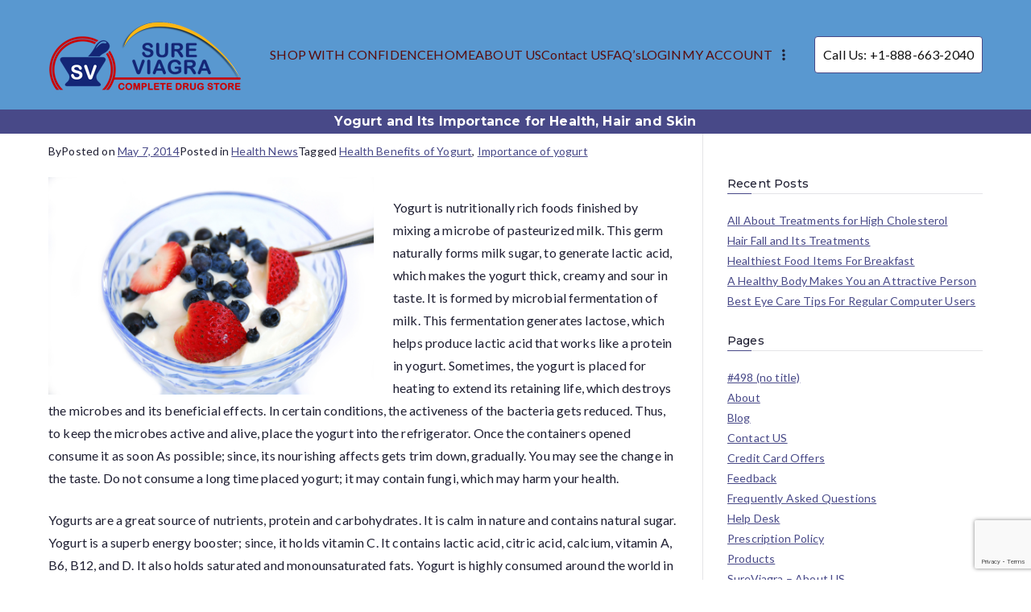

--- FILE ---
content_type: text/html; charset=UTF-8
request_url: https://www.sureviagra.com/yogurt-and-its-importance-for-health-hair-and-skin.html
body_size: 22022
content:

<!doctype html>
		<html lang="en-US" prefix="og: https://ogp.me/ns#">
		
	<head>

				<meta charset="UTF-8">
		<meta name="viewport" content="width=device-width, initial-scale=1">
		<link rel="profile" href="https://gmpg.org/xfn/11">
		
		
<!-- Search Engine Optimization by Rank Math - https://rankmath.com/ -->
<title>Yogurt and Its Importance for Health, Hair and Skin</title>
<meta name="description" content="Yogurt is a nutritionally rich food that has many healthiest benefits. Yogurts are a great source of nutrients, protein, carbohydrates and natural sugar."/>
<meta name="robots" content="follow, index, max-snippet:-1, max-video-preview:-1, max-image-preview:large"/>
<link rel="canonical" href="https://www.sureviagra.com/yogurt-and-its-importance-for-health-hair-and-skin.html" />
<meta property="og:locale" content="en_US" />
<meta property="og:type" content="article" />
<meta property="og:title" content="Yogurt and Its Importance for Health, Hair and Skin" />
<meta property="og:description" content="Yogurt is a nutritionally rich food that has many healthiest benefits. Yogurts are a great source of nutrients, protein, carbohydrates and natural sugar." />
<meta property="og:url" content="https://www.sureviagra.com/yogurt-and-its-importance-for-health-hair-and-skin.html" />
<meta property="og:site_name" content="SureViagra.com" />
<meta property="article:tag" content="Health Benefits of Yogurt" />
<meta property="article:tag" content="Importance of yogurt" />
<meta property="article:section" content="Health News" />
<meta property="og:updated_time" content="2014-05-07T11:22:22+00:00" />
<meta property="og:image" content="https://www.sureviagra.com/wp-content/uploads/2014/05/Health-Benefits-of-Yogurt.jpg" />
<meta property="og:image:secure_url" content="https://www.sureviagra.com/wp-content/uploads/2014/05/Health-Benefits-of-Yogurt.jpg" />
<meta property="og:image:width" content="900" />
<meta property="og:image:height" content="602" />
<meta property="og:image:alt" content="Health Benefits of Yogurt" />
<meta property="og:image:type" content="image/jpeg" />
<meta property="article:published_time" content="2014-05-07T11:20:48+00:00" />
<meta property="article:modified_time" content="2014-05-07T11:22:22+00:00" />
<meta name="twitter:card" content="summary_large_image" />
<meta name="twitter:title" content="Yogurt and Its Importance for Health, Hair and Skin" />
<meta name="twitter:description" content="Yogurt is a nutritionally rich food that has many healthiest benefits. Yogurts are a great source of nutrients, protein, carbohydrates and natural sugar." />
<meta name="twitter:image" content="https://www.sureviagra.com/wp-content/uploads/2014/05/Health-Benefits-of-Yogurt.jpg" />
<meta name="twitter:label1" content="Time to read" />
<meta name="twitter:data1" content="5 minutes" />
<script type="application/ld+json" class="rank-math-schema">{"@context":"https://schema.org","@graph":[{"@type":["Pharmacy","Organization"],"@id":"https://www.sureviagra.com/#organization","name":"SureViagra.com","url":"https://www.sureviagra.com","email":"customersupport@sureviagra.com","logo":{"@type":"ImageObject","@id":"https://www.sureviagra.com/#logo","url":"https://www.sureviagra.com/wp-content/uploads/2019/10/sureviagra-logo.png","contentUrl":"https://www.sureviagra.com/wp-content/uploads/2019/10/sureviagra-logo.png","caption":"SureViagra.com","inLanguage":"en-US","width":"241","height":"96"},"contactPoint":[{"@type":"ContactPoint","telephone":"+1-888-939-8632","contactType":"customer support"},{"@type":"ContactPoint","telephone":"+1-646-893-7959","contactType":"customer support"}]},{"@type":"WebSite","@id":"https://www.sureviagra.com/#website","url":"https://www.sureviagra.com","name":"SureViagra.com","alternateName":"SureViagra.com","publisher":{"@id":"https://www.sureviagra.com/#organization"},"inLanguage":"en-US"},{"@type":"ImageObject","@id":"https://www.sureviagra.com/wp-content/uploads/2014/05/Health-Benefits-of-Yogurt.jpg","url":"https://www.sureviagra.com/wp-content/uploads/2014/05/Health-Benefits-of-Yogurt.jpg","width":"200","height":"200","inLanguage":"en-US"},{"@type":"WebPage","@id":"https://www.sureviagra.com/yogurt-and-its-importance-for-health-hair-and-skin.html#webpage","url":"https://www.sureviagra.com/yogurt-and-its-importance-for-health-hair-and-skin.html","name":"Yogurt and Its Importance for Health, Hair and Skin","datePublished":"2014-05-07T11:20:48+00:00","dateModified":"2014-05-07T11:22:22+00:00","isPartOf":{"@id":"https://www.sureviagra.com/#website"},"primaryImageOfPage":{"@id":"https://www.sureviagra.com/wp-content/uploads/2014/05/Health-Benefits-of-Yogurt.jpg"},"inLanguage":"en-US"},{"@type":"Person","@id":"https://www.sureviagra.com/author","url":"https://www.sureviagra.com/author","image":{"@type":"ImageObject","@id":"https://secure.gravatar.com/avatar/?s=96&amp;d=mm&amp;r=g","url":"https://secure.gravatar.com/avatar/?s=96&amp;d=mm&amp;r=g","inLanguage":"en-US"},"worksFor":{"@id":"https://www.sureviagra.com/#organization"}},{"@type":"BlogPosting","headline":"Yogurt and Its Importance for Health, Hair and Skin","keywords":"Health Benefits of Yogurt","datePublished":"2014-05-07T11:20:48+00:00","dateModified":"2014-05-07T11:22:22+00:00","articleSection":"Health News","author":{"@id":"https://www.sureviagra.com/author"},"publisher":{"@id":"https://www.sureviagra.com/#organization"},"description":"Yogurt is a nutritionally rich food that has many healthiest benefits. Yogurts are a great source of nutrients, protein, carbohydrates and natural sugar.","name":"Yogurt and Its Importance for Health, Hair and Skin","@id":"https://www.sureviagra.com/yogurt-and-its-importance-for-health-hair-and-skin.html#richSnippet","isPartOf":{"@id":"https://www.sureviagra.com/yogurt-and-its-importance-for-health-hair-and-skin.html#webpage"},"image":{"@id":"https://www.sureviagra.com/wp-content/uploads/2014/05/Health-Benefits-of-Yogurt.jpg"},"inLanguage":"en-US","mainEntityOfPage":{"@id":"https://www.sureviagra.com/yogurt-and-its-importance-for-health-hair-and-skin.html#webpage"}}]}</script>
<!-- /Rank Math WordPress SEO plugin -->

<link rel='dns-prefetch' href='//fonts.googleapis.com' />
<link rel="alternate" type="application/rss+xml" title="SureViagra.com &raquo; Feed" href="https://www.sureviagra.com/feed" />
<link rel="alternate" type="application/rss+xml" title="SureViagra.com &raquo; Comments Feed" href="https://www.sureviagra.com/comments/feed" />
<link rel="alternate" title="oEmbed (JSON)" type="application/json+oembed" href="https://www.sureviagra.com/wp-json/oembed/1.0/embed?url=https%3A%2F%2Fwww.sureviagra.com%2Fyogurt-and-its-importance-for-health-hair-and-skin.html" />
<link rel="alternate" title="oEmbed (XML)" type="text/xml+oembed" href="https://www.sureviagra.com/wp-json/oembed/1.0/embed?url=https%3A%2F%2Fwww.sureviagra.com%2Fyogurt-and-its-importance-for-health-hair-and-skin.html&#038;format=xml" />
<style id='wp-img-auto-sizes-contain-inline-css' type='text/css'>
img:is([sizes=auto i],[sizes^="auto," i]){contain-intrinsic-size:3000px 1500px}
/*# sourceURL=wp-img-auto-sizes-contain-inline-css */
</style>
<style id='wp-emoji-styles-inline-css' type='text/css'>

	img.wp-smiley, img.emoji {
		display: inline !important;
		border: none !important;
		box-shadow: none !important;
		height: 1em !important;
		width: 1em !important;
		margin: 0 0.07em !important;
		vertical-align: -0.1em !important;
		background: none !important;
		padding: 0 !important;
	}
/*# sourceURL=wp-emoji-styles-inline-css */
</style>
<link rel='stylesheet' id='wp-block-library-css' href='https://www.sureviagra.com/wp-includes/css/dist/block-library/style.min.css?ver=c395afea3f275e8a4458f31bfbc25c3b' type='text/css' media='all' />
<style id='wp-block-library-theme-inline-css' type='text/css'>
.wp-block-audio :where(figcaption){color:#555;font-size:13px;text-align:center}.is-dark-theme .wp-block-audio :where(figcaption){color:#ffffffa6}.wp-block-audio{margin:0 0 1em}.wp-block-code{border:1px solid #ccc;border-radius:4px;font-family:Menlo,Consolas,monaco,monospace;padding:.8em 1em}.wp-block-embed :where(figcaption){color:#555;font-size:13px;text-align:center}.is-dark-theme .wp-block-embed :where(figcaption){color:#ffffffa6}.wp-block-embed{margin:0 0 1em}.blocks-gallery-caption{color:#555;font-size:13px;text-align:center}.is-dark-theme .blocks-gallery-caption{color:#ffffffa6}:root :where(.wp-block-image figcaption){color:#555;font-size:13px;text-align:center}.is-dark-theme :root :where(.wp-block-image figcaption){color:#ffffffa6}.wp-block-image{margin:0 0 1em}.wp-block-pullquote{border-bottom:4px solid;border-top:4px solid;color:currentColor;margin-bottom:1.75em}.wp-block-pullquote :where(cite),.wp-block-pullquote :where(footer),.wp-block-pullquote__citation{color:currentColor;font-size:.8125em;font-style:normal;text-transform:uppercase}.wp-block-quote{border-left:.25em solid;margin:0 0 1.75em;padding-left:1em}.wp-block-quote cite,.wp-block-quote footer{color:currentColor;font-size:.8125em;font-style:normal;position:relative}.wp-block-quote:where(.has-text-align-right){border-left:none;border-right:.25em solid;padding-left:0;padding-right:1em}.wp-block-quote:where(.has-text-align-center){border:none;padding-left:0}.wp-block-quote.is-large,.wp-block-quote.is-style-large,.wp-block-quote:where(.is-style-plain){border:none}.wp-block-search .wp-block-search__label{font-weight:700}.wp-block-search__button{border:1px solid #ccc;padding:.375em .625em}:where(.wp-block-group.has-background){padding:1.25em 2.375em}.wp-block-separator.has-css-opacity{opacity:.4}.wp-block-separator{border:none;border-bottom:2px solid;margin-left:auto;margin-right:auto}.wp-block-separator.has-alpha-channel-opacity{opacity:1}.wp-block-separator:not(.is-style-wide):not(.is-style-dots){width:100px}.wp-block-separator.has-background:not(.is-style-dots){border-bottom:none;height:1px}.wp-block-separator.has-background:not(.is-style-wide):not(.is-style-dots){height:2px}.wp-block-table{margin:0 0 1em}.wp-block-table td,.wp-block-table th{word-break:normal}.wp-block-table :where(figcaption){color:#555;font-size:13px;text-align:center}.is-dark-theme .wp-block-table :where(figcaption){color:#ffffffa6}.wp-block-video :where(figcaption){color:#555;font-size:13px;text-align:center}.is-dark-theme .wp-block-video :where(figcaption){color:#ffffffa6}.wp-block-video{margin:0 0 1em}:root :where(.wp-block-template-part.has-background){margin-bottom:0;margin-top:0;padding:1.25em 2.375em}
/*# sourceURL=/wp-includes/css/dist/block-library/theme.min.css */
</style>
<style id='global-styles-inline-css' type='text/css'>
:root{--wp--preset--aspect-ratio--square: 1;--wp--preset--aspect-ratio--4-3: 4/3;--wp--preset--aspect-ratio--3-4: 3/4;--wp--preset--aspect-ratio--3-2: 3/2;--wp--preset--aspect-ratio--2-3: 2/3;--wp--preset--aspect-ratio--16-9: 16/9;--wp--preset--aspect-ratio--9-16: 9/16;--wp--preset--color--black: #000000;--wp--preset--color--cyan-bluish-gray: #abb8c3;--wp--preset--color--white: #ffffff;--wp--preset--color--pale-pink: #f78da7;--wp--preset--color--vivid-red: #cf2e2e;--wp--preset--color--luminous-vivid-orange: #ff6900;--wp--preset--color--luminous-vivid-amber: #fcb900;--wp--preset--color--light-green-cyan: #7bdcb5;--wp--preset--color--vivid-green-cyan: #00d084;--wp--preset--color--pale-cyan-blue: #8ed1fc;--wp--preset--color--vivid-cyan-blue: #0693e3;--wp--preset--color--vivid-purple: #9b51e0;--wp--preset--color--zakra-color-1: #027ABB;--wp--preset--color--zakra-color-2: #015EA0;--wp--preset--color--zakra-color-3: #FFFFFF;--wp--preset--color--zakra-color-4: #F6FEFC;--wp--preset--color--zakra-color-5: #181818;--wp--preset--color--zakra-color-6: #1F1F32;--wp--preset--color--zakra-color-7: #3F3F46;--wp--preset--color--zakra-color-8: #FFFFFF;--wp--preset--color--zakra-color-9: #E4E4E7;--wp--preset--gradient--vivid-cyan-blue-to-vivid-purple: linear-gradient(135deg,rgb(6,147,227) 0%,rgb(155,81,224) 100%);--wp--preset--gradient--light-green-cyan-to-vivid-green-cyan: linear-gradient(135deg,rgb(122,220,180) 0%,rgb(0,208,130) 100%);--wp--preset--gradient--luminous-vivid-amber-to-luminous-vivid-orange: linear-gradient(135deg,rgb(252,185,0) 0%,rgb(255,105,0) 100%);--wp--preset--gradient--luminous-vivid-orange-to-vivid-red: linear-gradient(135deg,rgb(255,105,0) 0%,rgb(207,46,46) 100%);--wp--preset--gradient--very-light-gray-to-cyan-bluish-gray: linear-gradient(135deg,rgb(238,238,238) 0%,rgb(169,184,195) 100%);--wp--preset--gradient--cool-to-warm-spectrum: linear-gradient(135deg,rgb(74,234,220) 0%,rgb(151,120,209) 20%,rgb(207,42,186) 40%,rgb(238,44,130) 60%,rgb(251,105,98) 80%,rgb(254,248,76) 100%);--wp--preset--gradient--blush-light-purple: linear-gradient(135deg,rgb(255,206,236) 0%,rgb(152,150,240) 100%);--wp--preset--gradient--blush-bordeaux: linear-gradient(135deg,rgb(254,205,165) 0%,rgb(254,45,45) 50%,rgb(107,0,62) 100%);--wp--preset--gradient--luminous-dusk: linear-gradient(135deg,rgb(255,203,112) 0%,rgb(199,81,192) 50%,rgb(65,88,208) 100%);--wp--preset--gradient--pale-ocean: linear-gradient(135deg,rgb(255,245,203) 0%,rgb(182,227,212) 50%,rgb(51,167,181) 100%);--wp--preset--gradient--electric-grass: linear-gradient(135deg,rgb(202,248,128) 0%,rgb(113,206,126) 100%);--wp--preset--gradient--midnight: linear-gradient(135deg,rgb(2,3,129) 0%,rgb(40,116,252) 100%);--wp--preset--font-size--small: 13px;--wp--preset--font-size--medium: 20px;--wp--preset--font-size--large: 36px;--wp--preset--font-size--x-large: 42px;--wp--preset--spacing--20: 0.44rem;--wp--preset--spacing--30: 0.67rem;--wp--preset--spacing--40: 1rem;--wp--preset--spacing--50: 1.5rem;--wp--preset--spacing--60: 2.25rem;--wp--preset--spacing--70: 3.38rem;--wp--preset--spacing--80: 5.06rem;--wp--preset--shadow--natural: 6px 6px 9px rgba(0, 0, 0, 0.2);--wp--preset--shadow--deep: 12px 12px 50px rgba(0, 0, 0, 0.4);--wp--preset--shadow--sharp: 6px 6px 0px rgba(0, 0, 0, 0.2);--wp--preset--shadow--outlined: 6px 6px 0px -3px rgb(255, 255, 255), 6px 6px rgb(0, 0, 0);--wp--preset--shadow--crisp: 6px 6px 0px rgb(0, 0, 0);}:root { --wp--style--global--content-size: 760px;--wp--style--global--wide-size: 1160px; }:where(body) { margin: 0; }.wp-site-blocks > .alignleft { float: left; margin-right: 2em; }.wp-site-blocks > .alignright { float: right; margin-left: 2em; }.wp-site-blocks > .aligncenter { justify-content: center; margin-left: auto; margin-right: auto; }:where(.wp-site-blocks) > * { margin-block-start: 24px; margin-block-end: 0; }:where(.wp-site-blocks) > :first-child { margin-block-start: 0; }:where(.wp-site-blocks) > :last-child { margin-block-end: 0; }:root { --wp--style--block-gap: 24px; }:root :where(.is-layout-flow) > :first-child{margin-block-start: 0;}:root :where(.is-layout-flow) > :last-child{margin-block-end: 0;}:root :where(.is-layout-flow) > *{margin-block-start: 24px;margin-block-end: 0;}:root :where(.is-layout-constrained) > :first-child{margin-block-start: 0;}:root :where(.is-layout-constrained) > :last-child{margin-block-end: 0;}:root :where(.is-layout-constrained) > *{margin-block-start: 24px;margin-block-end: 0;}:root :where(.is-layout-flex){gap: 24px;}:root :where(.is-layout-grid){gap: 24px;}.is-layout-flow > .alignleft{float: left;margin-inline-start: 0;margin-inline-end: 2em;}.is-layout-flow > .alignright{float: right;margin-inline-start: 2em;margin-inline-end: 0;}.is-layout-flow > .aligncenter{margin-left: auto !important;margin-right: auto !important;}.is-layout-constrained > .alignleft{float: left;margin-inline-start: 0;margin-inline-end: 2em;}.is-layout-constrained > .alignright{float: right;margin-inline-start: 2em;margin-inline-end: 0;}.is-layout-constrained > .aligncenter{margin-left: auto !important;margin-right: auto !important;}.is-layout-constrained > :where(:not(.alignleft):not(.alignright):not(.alignfull)){max-width: var(--wp--style--global--content-size);margin-left: auto !important;margin-right: auto !important;}.is-layout-constrained > .alignwide{max-width: var(--wp--style--global--wide-size);}body .is-layout-flex{display: flex;}.is-layout-flex{flex-wrap: wrap;align-items: center;}.is-layout-flex > :is(*, div){margin: 0;}body .is-layout-grid{display: grid;}.is-layout-grid > :is(*, div){margin: 0;}body{padding-top: 0px;padding-right: 0px;padding-bottom: 0px;padding-left: 0px;}a:where(:not(.wp-element-button)){text-decoration: underline;}:root :where(.wp-element-button, .wp-block-button__link){background-color: #32373c;border-width: 0;color: #fff;font-family: inherit;font-size: inherit;font-style: inherit;font-weight: inherit;letter-spacing: inherit;line-height: inherit;padding-top: calc(0.667em + 2px);padding-right: calc(1.333em + 2px);padding-bottom: calc(0.667em + 2px);padding-left: calc(1.333em + 2px);text-decoration: none;text-transform: inherit;}.has-black-color{color: var(--wp--preset--color--black) !important;}.has-cyan-bluish-gray-color{color: var(--wp--preset--color--cyan-bluish-gray) !important;}.has-white-color{color: var(--wp--preset--color--white) !important;}.has-pale-pink-color{color: var(--wp--preset--color--pale-pink) !important;}.has-vivid-red-color{color: var(--wp--preset--color--vivid-red) !important;}.has-luminous-vivid-orange-color{color: var(--wp--preset--color--luminous-vivid-orange) !important;}.has-luminous-vivid-amber-color{color: var(--wp--preset--color--luminous-vivid-amber) !important;}.has-light-green-cyan-color{color: var(--wp--preset--color--light-green-cyan) !important;}.has-vivid-green-cyan-color{color: var(--wp--preset--color--vivid-green-cyan) !important;}.has-pale-cyan-blue-color{color: var(--wp--preset--color--pale-cyan-blue) !important;}.has-vivid-cyan-blue-color{color: var(--wp--preset--color--vivid-cyan-blue) !important;}.has-vivid-purple-color{color: var(--wp--preset--color--vivid-purple) !important;}.has-zakra-color-1-color{color: var(--wp--preset--color--zakra-color-1) !important;}.has-zakra-color-2-color{color: var(--wp--preset--color--zakra-color-2) !important;}.has-zakra-color-3-color{color: var(--wp--preset--color--zakra-color-3) !important;}.has-zakra-color-4-color{color: var(--wp--preset--color--zakra-color-4) !important;}.has-zakra-color-5-color{color: var(--wp--preset--color--zakra-color-5) !important;}.has-zakra-color-6-color{color: var(--wp--preset--color--zakra-color-6) !important;}.has-zakra-color-7-color{color: var(--wp--preset--color--zakra-color-7) !important;}.has-zakra-color-8-color{color: var(--wp--preset--color--zakra-color-8) !important;}.has-zakra-color-9-color{color: var(--wp--preset--color--zakra-color-9) !important;}.has-black-background-color{background-color: var(--wp--preset--color--black) !important;}.has-cyan-bluish-gray-background-color{background-color: var(--wp--preset--color--cyan-bluish-gray) !important;}.has-white-background-color{background-color: var(--wp--preset--color--white) !important;}.has-pale-pink-background-color{background-color: var(--wp--preset--color--pale-pink) !important;}.has-vivid-red-background-color{background-color: var(--wp--preset--color--vivid-red) !important;}.has-luminous-vivid-orange-background-color{background-color: var(--wp--preset--color--luminous-vivid-orange) !important;}.has-luminous-vivid-amber-background-color{background-color: var(--wp--preset--color--luminous-vivid-amber) !important;}.has-light-green-cyan-background-color{background-color: var(--wp--preset--color--light-green-cyan) !important;}.has-vivid-green-cyan-background-color{background-color: var(--wp--preset--color--vivid-green-cyan) !important;}.has-pale-cyan-blue-background-color{background-color: var(--wp--preset--color--pale-cyan-blue) !important;}.has-vivid-cyan-blue-background-color{background-color: var(--wp--preset--color--vivid-cyan-blue) !important;}.has-vivid-purple-background-color{background-color: var(--wp--preset--color--vivid-purple) !important;}.has-zakra-color-1-background-color{background-color: var(--wp--preset--color--zakra-color-1) !important;}.has-zakra-color-2-background-color{background-color: var(--wp--preset--color--zakra-color-2) !important;}.has-zakra-color-3-background-color{background-color: var(--wp--preset--color--zakra-color-3) !important;}.has-zakra-color-4-background-color{background-color: var(--wp--preset--color--zakra-color-4) !important;}.has-zakra-color-5-background-color{background-color: var(--wp--preset--color--zakra-color-5) !important;}.has-zakra-color-6-background-color{background-color: var(--wp--preset--color--zakra-color-6) !important;}.has-zakra-color-7-background-color{background-color: var(--wp--preset--color--zakra-color-7) !important;}.has-zakra-color-8-background-color{background-color: var(--wp--preset--color--zakra-color-8) !important;}.has-zakra-color-9-background-color{background-color: var(--wp--preset--color--zakra-color-9) !important;}.has-black-border-color{border-color: var(--wp--preset--color--black) !important;}.has-cyan-bluish-gray-border-color{border-color: var(--wp--preset--color--cyan-bluish-gray) !important;}.has-white-border-color{border-color: var(--wp--preset--color--white) !important;}.has-pale-pink-border-color{border-color: var(--wp--preset--color--pale-pink) !important;}.has-vivid-red-border-color{border-color: var(--wp--preset--color--vivid-red) !important;}.has-luminous-vivid-orange-border-color{border-color: var(--wp--preset--color--luminous-vivid-orange) !important;}.has-luminous-vivid-amber-border-color{border-color: var(--wp--preset--color--luminous-vivid-amber) !important;}.has-light-green-cyan-border-color{border-color: var(--wp--preset--color--light-green-cyan) !important;}.has-vivid-green-cyan-border-color{border-color: var(--wp--preset--color--vivid-green-cyan) !important;}.has-pale-cyan-blue-border-color{border-color: var(--wp--preset--color--pale-cyan-blue) !important;}.has-vivid-cyan-blue-border-color{border-color: var(--wp--preset--color--vivid-cyan-blue) !important;}.has-vivid-purple-border-color{border-color: var(--wp--preset--color--vivid-purple) !important;}.has-zakra-color-1-border-color{border-color: var(--wp--preset--color--zakra-color-1) !important;}.has-zakra-color-2-border-color{border-color: var(--wp--preset--color--zakra-color-2) !important;}.has-zakra-color-3-border-color{border-color: var(--wp--preset--color--zakra-color-3) !important;}.has-zakra-color-4-border-color{border-color: var(--wp--preset--color--zakra-color-4) !important;}.has-zakra-color-5-border-color{border-color: var(--wp--preset--color--zakra-color-5) !important;}.has-zakra-color-6-border-color{border-color: var(--wp--preset--color--zakra-color-6) !important;}.has-zakra-color-7-border-color{border-color: var(--wp--preset--color--zakra-color-7) !important;}.has-zakra-color-8-border-color{border-color: var(--wp--preset--color--zakra-color-8) !important;}.has-zakra-color-9-border-color{border-color: var(--wp--preset--color--zakra-color-9) !important;}.has-vivid-cyan-blue-to-vivid-purple-gradient-background{background: var(--wp--preset--gradient--vivid-cyan-blue-to-vivid-purple) !important;}.has-light-green-cyan-to-vivid-green-cyan-gradient-background{background: var(--wp--preset--gradient--light-green-cyan-to-vivid-green-cyan) !important;}.has-luminous-vivid-amber-to-luminous-vivid-orange-gradient-background{background: var(--wp--preset--gradient--luminous-vivid-amber-to-luminous-vivid-orange) !important;}.has-luminous-vivid-orange-to-vivid-red-gradient-background{background: var(--wp--preset--gradient--luminous-vivid-orange-to-vivid-red) !important;}.has-very-light-gray-to-cyan-bluish-gray-gradient-background{background: var(--wp--preset--gradient--very-light-gray-to-cyan-bluish-gray) !important;}.has-cool-to-warm-spectrum-gradient-background{background: var(--wp--preset--gradient--cool-to-warm-spectrum) !important;}.has-blush-light-purple-gradient-background{background: var(--wp--preset--gradient--blush-light-purple) !important;}.has-blush-bordeaux-gradient-background{background: var(--wp--preset--gradient--blush-bordeaux) !important;}.has-luminous-dusk-gradient-background{background: var(--wp--preset--gradient--luminous-dusk) !important;}.has-pale-ocean-gradient-background{background: var(--wp--preset--gradient--pale-ocean) !important;}.has-electric-grass-gradient-background{background: var(--wp--preset--gradient--electric-grass) !important;}.has-midnight-gradient-background{background: var(--wp--preset--gradient--midnight) !important;}.has-small-font-size{font-size: var(--wp--preset--font-size--small) !important;}.has-medium-font-size{font-size: var(--wp--preset--font-size--medium) !important;}.has-large-font-size{font-size: var(--wp--preset--font-size--large) !important;}.has-x-large-font-size{font-size: var(--wp--preset--font-size--x-large) !important;}
:root :where(.wp-block-pullquote){font-size: 1.5em;line-height: 1.6;}
/*# sourceURL=global-styles-inline-css */
</style>
<link rel='stylesheet' id='callback_style-css' href='https://www.sureviagra.com/wp-content/plugins/callback/callback.css?ver=c395afea3f275e8a4458f31bfbc25c3b' type='text/css' media='all' />
<link rel='stylesheet' id='font-awesome-all-css' href='https://www.sureviagra.com/wp-content/themes/zakra/inc/customizer/customind/assets/fontawesome/v6/css/all.min.css?ver=6.2.4' type='text/css' media='all' />
<link rel='stylesheet' id='zakra_google_fonts-css' href='https://fonts.googleapis.com/css?family=Lato%3A400%7CMontserrat%3A700%2C500&#038;ver=4.2.0' type='text/css' media='all' />
<link rel='stylesheet' id='zakra-style-css' href='https://www.sureviagra.com/wp-content/themes/zakra/style.css?ver=4.2.0' type='text/css' media='all' />
<style id='zakra-style-inline-css' type='text/css'>
.zak-header-builder .zak-header-top-row{background-color:#18181B;}.zak-header-builder .zak-main-nav{border-bottom-color:#e9ecef;}.zak-header-builder .zak-secondary-nav{border-bottom-color:#e9ecef;}.zak-header-builder .zak-tertiary-menu{border-bottom-color:#e9ecef;}.zak-header-builder .zak-header-buttons .zak-header-button .zak-button{color:#111111;}.zak-header-builder .zak-header-buttons .zak-header-button .zak-button:hover{color:#ff1e1e;}.zak-header-builder .zak-header-buttons .zak-header-button .zak-button{background-color:#ffffff;}.zak-footer-builder .zak-footer-bottom-row{background-color:#18181B;}.zak-footer-builder .zak-footer-bottom-row{border-color:#3F3F46;}.zak-footer-builder .zak-footer-bottom-row{color:#fafafa;}.zak-header-builder, .zak-header-sticky-wrapper .sticky-header{border-color:#E4E4E7;}.zak-footer-builder .zak-footer-main-row ul li{border-bottom-width:0px;}.zak-footer-builder .zak-footer-main-row ul li{border-bottom-color:#e9ecef;}:root{--top-grid-columns: 4;
			--main-grid-columns: 4;
			--bottom-grid-columns: 1;
			} .zak-footer-builder .zak-bottom-row{justify-items: center;} .zak-footer-builder .zak-footer-main-row .widget-title, .zak-footer-builder .zak-footer-main-row h1, .zak-footer-builder .zak-footer-main-row h2, .zak-footer-builder .zak-footer-main-row h3, .zak-footer-builder .zak-footer-main-row h4, .zak-footer-builder .zak-footer-main-row h5, .zak-footer-builder .zak-footer-main-row h6{color:#ffffff;}.zak-footer-builder .zak-footer-bottom-row .zak-footer-col{flex-direction: column;}.zak-footer-builder .zak-footer-main-row .zak-footer-col{flex-direction: column;}.zak-footer-builder .zak-footer-top-row .zak-footer-col{flex-direction: column;}.zak-footer-builder .zak-copyright{text-align: center;}.zak-footer-builder .zak-footer-nav{display: flex; justify-content: center;}.zak-footer-builder .zak-footer-nav-2{display: flex; justify-content: center;}.zak-footer-builder .zak-html-1{text-align: center;}.zak-footer-builder .zak-html-2{text-align: center;}.zak-footer-builder .footer-social-icons{text-align: ;}.zak-footer-builder .widget-footer-sidebar-1{text-align: ;}.zak-footer-builder .widget-footer-sidebar-2{text-align: ;}.zak-footer-builder .widget-footer-sidebar-3{text-align: ;}.zak-footer-builder .widget-footer-sidebar-4{text-align: ;}.zak-footer-builder .widget-footer-bar-col-1-sidebar{text-align: ;}.zak-footer-builder .widget-footer-bar-col-2-sidebar{text-align: ;} :root{--zakra-color-1: #027ABB;--zakra-color-2: #015EA0;--zakra-color-3: #FFFFFF;--zakra-color-4: #F6FEFC;--zakra-color-5: #181818;--zakra-color-6: #1F1F32;--zakra-color-7: #3F3F46;--zakra-color-8: #FFFFFF;--zakra-color-9: #E4E4E7;}.zak-container{max-width:1160px;} .zak-container--boxed .zak-site{max-width:1160px;}@media screen and (min-width: 768px) {.zak-primary{width:70%;}}a:hover, a:focus,
				.zak-primary-nav ul li:hover > a,
				.zak-primary-nav ul .current_page_item > a,
				.zak-entry-summary a,
				.zak-entry-meta a, .zak-post-content .zak-entry-footer a:hover,
				.pagebuilder-content a, .zak-style-2 .zak-entry-meta span,
				.zak-style-2 .zak-entry-meta a,
				.entry-title:hover a,
				.zak-breadcrumbs .trail-items a,
				.breadcrumbs .trail-items a,
				.entry-content a,
				.edit-link a,
				.zak-footer-bar a:hover,
				.widget li a,
				#comments .comment-content a,
				#comments .reply,
				button:hover,
				.zak-button:hover,
				.zak-entry-footer .edit-link a,
				.zak-header-action .yith-wcwl-items-count .yith-wcwl-icon span,
				.pagebuilder-content a, .zak-entry-footer a,
				.zak-header-buttons .zak-header-button--2 .zak-button,
				.zak-header-buttons .zak-header-button .zak-button:hover,
				.woocommerce-cart .coupon button.button{color:#484988;}.zak-post-content .entry-button:hover .zak-icon,
				.zak-error-404 .zak-button:hover svg,
				.zak-style-2 .zak-entry-meta span .zak-icon,
				.entry-button .zak-icon{fill:#484988;}blockquote, .wp-block-quote,
				button, input[type="button"],
				input[type="reset"],
				input[type="submit"],
				.wp-block-button .wp-block-button__link,
				blockquote.has-text-align-right, .wp-block-quote.has-text-align-right,
				button:hover,
				.wp-block-button .wp-block-button__link:hover,
				.zak-button:hover,
				.zak-header-buttons .zak-header-button .zak-button,
				.zak-header-buttons .zak-header-button.zak-header-button--2 .zak-button,
				.zak-header-buttons .zak-header-button .zak-button:hover,
				.woocommerce-cart .coupon button.button,
				.woocommerce-cart .actions > button.button{border-color:#484988;}.zak-primary-nav.zak-layout-1-style-2 > ul > li.current_page_item > a::before,
				.zak-primary-nav.zak-layout-1-style-2 > ul a:hover::before,
				.zak-primary-nav.zak-layout-1-style-2 > ul > li.current-menu-item > a::before,
				.zak-primary-nav.zak-layout-1-style-3 > ul > li.current_page_item > a::before,
				.zak-primary-nav.zak-layout-1-style-3 > ul > li.current-menu-item > a::before,
				.zak-primary-nav.zak-layout-1-style-4 > ul > li.current_page_item > a::before,
				.zak-primary-nav.zak-layout-1-style-4 > ul > li.current-menu-item > a::before,
				.zak-scroll-to-top:hover, button, input[type="button"], input[type="reset"],
				input[type="submit"], .zak-header-buttons .zak-header-button--1 .zak-button,
				.wp-block-button .wp-block-button__link,
				.zak-menu-item-cart .cart-page-link .count,
				.widget .wp-block-heading::before,
				#comments .comments-title::before,
				#comments .comment-reply-title::before,
				.widget .widget-title::before,
				.zak-footer-builder .zak-footer-main-row .widget .wp-block-heading::before,
				.zak-footer-builder .zak-footer-top-row .widget .wp-block-heading::before,
				.zak-footer-builder .zak-footer-bottom-row .widget .wp-block-heading::before,
				.zak-footer-builder .zak-footer-main-row .widget .widget-title::before,
				.zak-footer-builder .zak-footer-top-row .widget .widget-title::before,
				.zak-footer-builder .zak-footer-bottom-row .widget .widget-title::before,
				.woocommerce-cart .actions .coupon button.button:hover,
				.woocommerce-cart .actions > button.button,
				.woocommerce-cart .actions > button.button:hover{background-color:#484988;}button, input[type="button"],
				input[type="reset"],
				input[type="submit"],
				.wp-block-button .wp-block-button__link,
				.zak-button{border-color:#484988;background-color:#484988;}.zak-header, .zak-post, .zak-secondary, .zak-footer-bar, .zak-primary-nav .sub-menu, .zak-primary-nav .sub-menu li, .posts-navigation, #comments, .post-navigation, blockquote, .wp-block-quote, .zak-posts .zak-post, .zak-content-area--boxed .widget{border-color:#E4E4E7;}hr .zak-container--separate, {background-color:#E4E4E7;}.entry-content a{color:#484988;}.zak-entry-footer a:hover,
				.entry-button:hover,
				.zak-entry-footer a:hover,
				.entry-content a:hover,
				.pagebuilder-content a:hover, .pagebuilder-content a:hover{color:#1e7ba6;}.entry-button:hover .zak-icon{fill:#1e7ba6;}.zak-content{}body{font-family:Lato;font-weight:400;font-size:16px;line-height:1.75;}h1, h2, h3, h4, h5, h6{font-family:Montserrat;font-weight:700;line-height:1.3;}button, input[type="button"], input[type="reset"], input[type="submit"], #infinite-handle span, .wp-block-button .wp-block-button__link{background-color:#027abb;}button:hover, input[type="button"]:hover, input[type="reset"]:hover, input[type="submit"]:hover, #infinite-handle span:hover, .wp-block-button .wp-block-button__link:hover{background-color:#000000;}.site-title{color:#blank;}.zak-header .zak-top-bar{color:#0f0f0f;}.zak-header .zak-top-bar{background-color:#e9ecef;background-size:contain;}.zak-header .zak-main-header{background-color:rgba(22,112,191,0.7);background-size:contain;background-repeat:no-repeat;}.zak-header{border-bottom-width:0px;} .zak-header-sticky-wrapper .sticky-header{border-bottom-width:0px;}.zak-header-buttons .zak-header-button.zak-header-button--1 .zak-button{color:#111111;}.zak-header-buttons .zak-header-button.zak-header-button--1 .zak-button:hover{color:#ff1e1e;}.zak-header-buttons .zak-header-button.zak-header-button--1 .zak-button{background-color:#ffffff;}.zak-header .main-navigation{border-bottom-color:#e9ecef;}.zak-primary-nav ul li > a, .zak-main-nav.zak-primary-nav ul.zak-primary-menu > li > a, .zak-primary-nav.zak-menu-item--layout-2 > ul > li > a{color:#590d0d;}.zak-primary-nav ul li > a .zak-icon, zak-main-nav.zak-primary-nav ul.zak-primary-menu li .zak-icon, .zak-primary-nav.zak-menu-item--layout-2 > ul > li > .zak-icon{fill:#590d0d;}.zak-primary-nav ul li:not(.current-menu-item):hover > a, .zak-primary-nav.zak-menu-item--layout-2 > ul > li:not(.current-menu-item):hover > a, .zak-primary-nav ul li:not(.current-menu-item):hover > a, .zak-main-nav.zak-primary-nav ul.zak-primary-menu li:not(.current-menu-item):hover > a{color:#353535;}.zak-primary-nav ul li:hover > .zak-icon, .zak-primary-nav.zak-menu-item--layout-2 > ul > li:hover > .zak-icon{fill:#353535;}.zak-primary-nav.zak-layout-1-style-2 > ul li a:hover::before{background-color:#353535;}.zak-primary-nav ul li:active > a, .zak-primary-nav ul > li:not(.zak-header-button).current_page_item > a, .zak-primary-nav ul > li:not(.zak-header-button).current_page_ancestor > a, .zak-primary-nav ul > li:not(.zak-header-button).current-menu-item > a, .zak-primary-nav ul > li:not(.zak-header-button).current-menu-ancestor > a{color:#0a0a0a;}.zak-primary-nav.zak-layout-1-style-2 ul > li:not(.zak-header-button).current_page_item > a::before, .zak-primary-nav.zak-layout-1-style-2 ul > li:not(.zak-header-button).current_page_ancestor > a::before, .zak-primary-nav.zak-layout-1-style-2 ul > li:not(.zak-header-button).current-menu-item > a::before, .zak-primary-nav.zak-layout-1-style-2 ul > li:not(.zak-header-button).current-menu-ancestor > a::before, .zak-primary-nav.zak-layout-1-style-3 ul > li:not(.zak-header-button).current_page_item > a::before, .zak-primary-nav.zak-layout-1-style-3 ul > li:not(.zak-header-button).current_page_ancestor > a::before, .zak-primary-nav.zak-layout-1-style-3 ul > li:not(.zak-header-button).current-menu-item > a::before, .zak-primary-nav.zak-layout-1-style-3 ul > li:not(.zak-header-button).current-menu-ancestor > a::before, .zak-primary-nav.zak-layout-1-style-4 ul > li:not(.zak-header-button).current_page_item > a::before, .zak-primary-nav.zak-layout-1-style-4 ul > li:not(.zak-header-button).current_page_ancestor > a::before, .zak-primary-nav.zak-layout-1-style-4 ul > li:not(.zak-header-button).current-menu-item > a::before, .zak-primary-nav.zak-layout-1-style-4 ul > li:not(.zak-header-button).current-menu-ancestor > a::before{background-color:#0a0a0a;}.zak-primary-nav ul li:hover > .zak-icon, .zak-primary-nav.zak-menu-item--layout-2 > ul > li span{fill:#0a0a0a;}.has-page-header .zak-page-header{padding-top:5px;padding-right:0px;padding-bottom:5px;padding-left:0px;}.zak-page-header .zak-page-title, .zakra-single-article .zak-entry-header .entry-title{color:#ffffff;}.zak-page-header, .zak-container--separate .zak-page-header{background-color:#484988;background-position:center center;background-size:cover;background-repeat:no-repeat;}.zak-page-header .breadcrumb-trail ul li{color:#ffffff;}.zak-page-header .breadcrumb-trail ul li::after{color:#ffffff;}.zak-page-header .breadcrumb-trail ul li a{color:#ffffff;}.zak-page-header .breadcrumb-trail ul li a:hover {color:#027abb;}.zak-page-header .zak-page-title, .zakra-single-article .zak-entry-header .entry-title{font-family:Montserrat;font-weight:700;font-size:16px;line-height:1.3;}.entry-title:not(.zak-page-title){font-family:Montserrat;font-weight:500;font-size:2.88rem;line-height:1.3;}.zak-secondary .widget .widget-title, .zak-secondary .widget .wp-block-heading{font-family:Montserrat;font-weight:500;font-size:14px;line-height:0.3;}.zak-secondary .widget, .zak-secondary .widget li a{font-family:default;font-weight:400;font-size:14px;line-height:1;}.zak-footer-cols{background-color:#2e6bcc;}.zak-footer .zak-footer-cols .widget-title, .zak-footer-cols h1, .zak-footer-cols h2, .zak-footer-cols h3, .zak-footer-cols h4, .zak-footer-cols h5, .zak-footer-cols h6{color:#ffffff;}.zak-footer .zak-footer-cols, .zak-footer .zak-footer-cols p{color:#ffffff;}.zak-footer .zak-footer-cols a, .zak-footer-col .widget ul a{color:#ffffff;}.zak-footer .zak-footer-cols a:hover, .zak-footer-col .widget ul a:hover, .zak-footer .zak-footer-cols a:focus{color:#0a0000;}.zak-footer-cols{border-top-width:2px;}.zak-footer-cols{border-top-color:#444141;}.zak-footer-cols ul li{border-bottom-width:0px;}.zak-footer-cols ul li{border-bottom-color:#e9ecef;}.zak-footer-bar{background-color:#4a4b87;}.zak-footer-bar{color:#ffffff;}.zak-footer-bar a{color:#ffffff;}.zak-footer-bar{border-top-color:#e9ecef;}.zak-scroll-to-top:hover{background-color:#1e7ba6;}:root {--e-global-color-zakracolor1: #027ABB;--e-global-color-zakracolor2: #015EA0;--e-global-color-zakracolor3: #FFFFFF;--e-global-color-zakracolor4: #F6FEFC;--e-global-color-zakracolor5: #181818;--e-global-color-zakracolor6: #1F1F32;--e-global-color-zakracolor7: #3F3F46;--e-global-color-zakracolor8: #FFFFFF;--e-global-color-zakracolor9: #E4E4E7;}
/*# sourceURL=zakra-style-inline-css */
</style>
<link rel='stylesheet' id='tablepress-default-css' href='https://www.sureviagra.com/wp-content/plugins/tablepress/css/build/default.css?ver=3.2.6' type='text/css' media='all' />
<style id='tablepress-default-inline-css' type='text/css'>
.tablepress-table-description{clear:both;display:block}.tablepress{border:medium none;border-collapse:collapse;border-spacing:0;font-family:inherit;margin-bottom:1em;width:100%}.tablepress th,.tablepress td{background:#fff none repeat scroll 0 0;border:medium none;padding:5px 0;text-align:center}.tablepress tbody td{vertical-align:top}.tablepress tbody td,.tablepress tfoot th{border:1px solid #ddd}.tablepress tbody tr:first-child td{background:none;border:1px solid #ddd;color:#000}.tablepress thead th{border:1px solid #ddd}.tablepress thead th,.tablepress tfoot th{background:#494989 none repeat scroll 0 0;color:#fff;font-weight:700;vertical-align:middle}td:first-child{color:#334253;font-weight:700}td:first-child + td + td,td:first-child + td + td + td{background-color:#ffc591;color:#334253;font-weight:700}td:first-child + td + td + td + td,td:first-child + td + td + td + td + td{background-color:#ececec;color:#5d6b7a;font-weight:700}.tablepress .row-hover tr:hover td{background-color:#ababd1;border-bottom-color:#000;border-top-color:#000;color:#000}.tablepress img{border:medium none;margin:0;max-width:none;padding:0}.dt-container{clear:both;margin-bottom:1em}.dt-container .tablepress{clear:both;margin:0}.dt-length{float:left;white-space:nowrap}.dt-search{float:right;white-space:nowrap}.dt-info{clear:both;float:left;margin:4px 0 0}.dt-paging{float:right;margin:4px 0 0;padding:0 15px}.dt-paging a{color:#111;display:inline-block;outline:medium none;position:relative;text-decoration:underline}.dt-paging .paginate_disabled_previous,.dt-paging .paginate_disabled_next{color:#999;text-decoration:none}.paginate_disabled_next,.paginate_enabled_next{margin-left:10px}.paginate_enabled_previous:hover,.paginate_enabled_next:hover{cursor:pointer;text-decoration:none}.paginate_disabled_previous::before,.paginate_enabled_previous::before,.paginate_disabled_next::after,.paginate_enabled_next::after{bottom:0;color:#d9edf7;content:"";font-family:TablePress;font-size:14px;font-weight:700;height:14px;left:-14px;line-height:1;margin:auto;position:absolute;text-align:left;text-shadow:.1em .1em #666;top:0;width:14px}.paginate_disabled_next::after,.paginate_enabled_next::after{content:"";left:auto;text-align:right}.paginate_disabled_previous::before,.paginate_disabled_next::after{color:#f9f9f9}.paginate_enabled_previous:hover::before,.paginate_enabled_next:hover::after{color:#049cdb}.paging_full_numbers{height:22px;line-height:22px}.paging_full_numbers a{background-color:#ddd;border:1px solid #aaa;border-radius:5px;color:#333;margin:0 3px;padding:2px 5px}.paging_full_numbers .dt-paging-button:hover{background-color:#ccc}.paging_full_numbers .paginate_active{background-color:#99b3ff}.dt-processing{display:none}.dt-scroll{clear:both}.dt-container .sorting,.dt-container .sorting_asc,.dt-container .sorting_desc{cursor:pointer;outline:medium none;padding-right:20px}.dt-container .sorting div,.dt-container .sorting_asc div,.dt-container .sorting_desc div{float:none;margin:0;padding:0;position:relative}.dt-container .sorting div::before,.dt-container .sorting div::after,.dt-container .sorting_asc div::before,.dt-container .sorting_asc div::after,.dt-container .sorting_desc div::before,.dt-container .sorting_desc div::after{bottom:0;font-family:TablePress;font-size:14px;font-weight:400;height:14px;left:auto;line-height:1;margin:auto;padding:1px 0 0;position:absolute;right:-14px;top:0}.dt-container .sorting div::after{content:""}.dt-container .sorting_asc div::after{content:"";padding:0 0 1px}.dt-container .sorting_desc div::after{content:""}.dt-container .sorting:hover,.dt-container .sorting_asc,.dt-container .sorting_desc{background-color:#049cdb}.dt-container::after{clear:both;content:".";display:block;height:0;line-height:0;visibility:hidden}.dt-container label input,.dt-container label select{display:inline;margin:2px;width:auto}
/*# sourceURL=tablepress-default-inline-css */
</style>
<link rel='stylesheet' id='tablepress-responsive-tables-css' href='https://www.sureviagra.com/wp-content/plugins/tablepress-responsive-tables/css/tablepress-responsive.min.css?ver=1.8' type='text/css' media='all' />
<link rel='stylesheet' id='elementor-frontend-css' href='https://www.sureviagra.com/wp-content/plugins/elementor/assets/css/frontend.min.css?ver=3.34.3' type='text/css' media='all' />
<link rel='stylesheet' id='eael-general-css' href='https://www.sureviagra.com/wp-content/plugins/essential-addons-for-elementor-lite/assets/front-end/css/view/general.min.css?ver=6.5.9' type='text/css' media='all' />
<script type="text/javascript" src="https://www.sureviagra.com/wp-includes/js/jquery/jquery.min.js?ver=3.7.1" id="jquery-core-js"></script>
<script type="text/javascript" src="https://www.sureviagra.com/wp-includes/js/jquery/jquery-migrate.min.js?ver=3.4.1" id="jquery-migrate-js"></script>
<link rel="https://api.w.org/" href="https://www.sureviagra.com/wp-json/" /><link rel="alternate" title="JSON" type="application/json" href="https://www.sureviagra.com/wp-json/wp/v2/posts/1175" /><link rel="EditURI" type="application/rsd+xml" title="RSD" href="https://www.sureviagra.com/xmlrpc.php?rsd" />
			<style>
				.e-con.e-parent:nth-of-type(n+4):not(.e-lazyloaded):not(.e-no-lazyload),
				.e-con.e-parent:nth-of-type(n+4):not(.e-lazyloaded):not(.e-no-lazyload) * {
					background-image: none !important;
				}
				@media screen and (max-height: 1024px) {
					.e-con.e-parent:nth-of-type(n+3):not(.e-lazyloaded):not(.e-no-lazyload),
					.e-con.e-parent:nth-of-type(n+3):not(.e-lazyloaded):not(.e-no-lazyload) * {
						background-image: none !important;
					}
				}
				@media screen and (max-height: 640px) {
					.e-con.e-parent:nth-of-type(n+2):not(.e-lazyloaded):not(.e-no-lazyload),
					.e-con.e-parent:nth-of-type(n+2):not(.e-lazyloaded):not(.e-no-lazyload) * {
						background-image: none !important;
					}
				}
			</style>
			
		<style type="text/css">
			            .site-title {
                position: absolute;
                clip: rect(1px, 1px, 1px, 1px);
            }

			
			            .site-description {
                position: absolute;
                clip: rect(1px, 1px, 1px, 1px);
            }

					</style>

		<link rel="icon" href="https://www.sureviagra.com/wp-content/uploads/2019/10/cropped-sureviagra-logo-32x32.png" sizes="32x32" />
<link rel="icon" href="https://www.sureviagra.com/wp-content/uploads/2019/10/cropped-sureviagra-logo-192x192.png" sizes="192x192" />
<link rel="apple-touch-icon" href="https://www.sureviagra.com/wp-content/uploads/2019/10/cropped-sureviagra-logo-180x180.png" />
<meta name="msapplication-TileImage" content="https://www.sureviagra.com/wp-content/uploads/2019/10/cropped-sureviagra-logo-270x270.png" />
		<style type="text/css" id="wp-custom-css">
			.mc4wp-form{
	text-align: center;
}
.mc4wp-form input[type="email"]{
	padding: 14px;
	width: 35%;
	border-right: 0;
	border-color: #000;
}
.mc4wp-form input[type="submit"] {
	padding: 15px 20px;
}
.elementor-page .tg-site-footer-widgets {
	padding: 60px 0 45px;
	
}
.elementor-page .tg-site-footer-bar{
	padding: 17px 0;
}
h2{
	font-size:18px;
}
.cart_hdrtop {
	float:right;
	color:#000000;
	font-weight:bold;
	font-size:14px;

}
.cart_hdrtop p{
	color:#000000;
		padding-top:10px;
}
.cart_hdrtop a{
	color:#000000;
 padding-top:10px;
}
.small-cart img{
	height:10px;
	width:10px;
}
.zak-primary {
    padding-top: 0px;
}		</style>
		
	<meta name="generator" content="WP Rocket 3.18.3" data-wpr-features="wpr_preload_links wpr_desktop" /></head>

<body data-rsssl=1 class="wp-singular post-template-default single single-post postid-1175 single-format-standard wp-custom-logo wp-theme-zakra zak-site-layout--contained zak-site-layout--right zak-container--wide zak-content-area--bordered has-page-header elementor-default elementor-kit-26020">


		<div data-rocket-location-hash="671d4f14215655bb23f6d4b8abc46103" id="page" class="zak-site">
				<a class="skip-link screen-reader-text" href="#zak-content">Skip to content</a>
		
		<header data-rocket-location-hash="992f93c9a9e7cfface6f9366ac5039f2" id="zak-masthead" class="zak-header zak-layout-1 zak-layout-1-style-1">
		
			
					<div data-rocket-location-hash="76792156ddf9e608ad6140a773caa714" class="zak-main-header">
			<div data-rocket-location-hash="530bb5104042ff246f609716de38928d" class="zak-container">
				<div class="zak-row">
		
	<div class="zak-header-col zak-header-col--1">

		
<div class="site-branding">
	<a href="https://www.sureviagra.com/" class="custom-logo-link" rel="home"><img width="241" height="96" src="https://www.sureviagra.com/wp-content/uploads/2019/10/sureviagra-logo.png" class="custom-logo" alt="SureViagra.com" decoding="async" /></a>	<div class="site-info-wrap">
		
		<p class="site-title ">
		<a href="https://www.sureviagra.com/" rel="home">SureViagra.com</a>
	</p>


				<p class="site-description ">Trusted Generic Viagra Online Store</p>
		</div>
</div><!-- .site-branding -->

	</div> <!-- /.zak-header__block--one -->

	<div class="zak-header-col zak-header-col--2">

					
<nav id="zak-primary-nav" class="zak-main-nav main-navigation zak-primary-nav zak-layout-1 zak-layout-1-style-2 zak-extra-menus">
	<ul id="zak-primary-menu" class="zak-primary-menu"><li id="menu-item-25197" class="menu-item menu-item-type-post_type menu-item-object-page menu-item-25197"><a href="https://www.sureviagra.com/shop.html">SHOP WITH CONFIDENCE</a></li>
<li id="menu-item-24992" class="menu-item menu-item-type-post_type menu-item-object-page menu-item-home menu-item-24992"><a href="https://www.sureviagra.com/">HOME</a></li>
<li id="menu-item-24994" class="menu-item menu-item-type-post_type menu-item-object-page menu-item-24994"><a href="https://www.sureviagra.com/about.html" title="						">ABOUT US</a></li>
<li id="menu-item-25463" class="menu-item menu-item-type-post_type menu-item-object-page menu-item-25463"><a href="https://www.sureviagra.com/contact-us.html">Contact US</a></li>
<li id="menu-item-25464" class="menu-item menu-item-type-post_type menu-item-object-page menu-item-25464"><a href="https://www.sureviagra.com/frequently-asked-questions.html">FAQ&#8217;s</a></li>
<li id="menu-item-25199" class="menu-item menu-item-type-custom menu-item-object-custom menu-item-25199"><a href="https://www.sureviagra.com/store/login.html">LOGIN</a></li>
<li id="menu-item-25198" class="menu-item menu-item-type-custom menu-item-object-custom menu-item-25198"><a href="https://www.sureviagra.com/store/my-account.html">MY ACCOUNT</a></li>
<li class="menu-item menu-item-has-children zak-menu-extras-wrap"><span class="submenu-expand"><i class="fa fa-ellipsis-v"></i></span><ul class="sub-menu" id="zak-menu-extras"></ul></li></ul></nav><!-- #zak-primary-nav -->

	<div class="zak-header-buttons zak-header-buttons--desktop">
		
		<div class="zak-header-button zak-header-button--1">
			<a class="zak-button" href="tel:+1-888-663-2040"
							   class="">

				Call Us: +1-888-663-2040			</a>
		</div>

			
	</div> <!-- /.zak-header-buttons -->
	

<div class="zak-toggle-menu "

	>

	
	<button class="zak-menu-toggle"
			aria-label="Primary Menu" >

		<svg class="zak-icon zakra-icon--bars" xmlns="http://www.w3.org/2000/svg" viewBox="0 0 24 24"><path d="M21 19H3a1 1 0 0 1 0-2h18a1 1 0 0 1 0 2Zm0-6H3a1 1 0 0 1 0-2h18a1 1 0 0 1 0 2Zm0-6H3a1 1 0 0 1 0-2h18a1 1 0 0 1 0 2Z" /></svg>
	</button> <!-- /.zak-menu-toggle -->

	<nav id="zak-mobile-nav" class="zak-main-nav zak-mobile-nav"

		>

		<div class="zak-mobile-nav__header">
			
			<!-- Mobile nav close icon. -->
			<button id="zak-mobile-nav-close" class="zak-mobile-nav-close" aria-label="Close Button">
				<svg class="zak-icon zakra-icon--x-mark" xmlns="http://www.w3.org/2000/svg" viewBox="0 0 24 24"><path d="m14 12 7.6-7.6c.6-.6.6-1.5 0-2-.6-.6-1.5-.6-2 0L12 10 4.4 2.4c-.6-.6-1.5-.6-2 0s-.6 1.5 0 2L10 12l-7.6 7.6c-.6.6-.6 1.5 0 2 .3.3.6.4 1 .4s.7-.1 1-.4L12 14l7.6 7.6c.3.3.6.4 1 .4s.7-.1 1-.4c.6-.6.6-1.5 0-2L14 12z" /></svg>			</button>
		</div> <!-- /.zak-mobile-nav__header -->

		<ul id="zak-mobile-menu" class="zak-mobile-menu"><li class="menu-item menu-item-type-post_type menu-item-object-page menu-item-25197"><a href="https://www.sureviagra.com/shop.html">SHOP WITH CONFIDENCE</a></li>
<li class="menu-item menu-item-type-post_type menu-item-object-page menu-item-home menu-item-24992"><a href="https://www.sureviagra.com/">HOME</a></li>
<li class="menu-item menu-item-type-post_type menu-item-object-page menu-item-24994"><a href="https://www.sureviagra.com/about.html" title="						">ABOUT US</a></li>
<li class="menu-item menu-item-type-post_type menu-item-object-page menu-item-25463"><a href="https://www.sureviagra.com/contact-us.html">Contact US</a></li>
<li class="menu-item menu-item-type-post_type menu-item-object-page menu-item-25464"><a href="https://www.sureviagra.com/frequently-asked-questions.html">FAQ&#8217;s</a></li>
<li class="menu-item menu-item-type-custom menu-item-object-custom menu-item-25199"><a href="https://www.sureviagra.com/store/login.html">LOGIN</a></li>
<li class="menu-item menu-item-type-custom menu-item-object-custom menu-item-25198"><a href="https://www.sureviagra.com/store/my-account.html">MY ACCOUNT</a></li>
<li class="menu-item menu-item-has-children zak-menu-extras-wrap"><span class="submenu-expand"><i class="fa fa-ellipsis-v"></i></span><ul class="sub-menu" id="zak-menu-extras"></ul></li></ul>
			<div class="zak-mobile-menu-label">
							</div>

		
	</nav> <!-- /#zak-mobile-nav-->

</div> <!-- /.zak-toggle-menu -->

				</div> <!-- /.zak-header__block-two -->

				</div> <!-- /.zak-row -->
			</div> <!-- /.zak-container -->
		</div> <!-- /.zak-main-header -->
		
				</header><!-- #zak-masthead -->
		


<div data-rocket-location-hash="61b27f96d811503d7d792d683d9e3f06" class="zak-page-header zak-style-3">
	<div data-rocket-location-hash="cc9c7ed07eb2089a5aed1b51e47b686d" class="zak-container">
		<div class="zak-row">
					<div class="zak-page-header__title">
			<div class="zak-page-title">

				Yogurt and Its Importance for Health, Hair and Skin
			</div>

		</div>
				</div> <!-- /.zak-row-->
	</div> <!-- /.zak-container-->
</div>
<!-- /.page-header -->

		<div data-rocket-location-hash="40e9cc2641c9a39c9382389ad72d663f" id="zak-content" class="zak-content">
					<div class="zak-container">
				<div class="zak-row">
		
	<main id="zak-primary" class="zak-primary">
		
		
<article id="post-1175" class="zak-style-1 post-1175 post type-post status-publish format-standard hentry category-health-news tag-health-benefits-of-yogurt tag-importance-of-yogurt zakra-single-article zakra-article-post">
	
	<div class="zak-post-content">
	<header class="zak-entry-header">
			</header> <!-- .zak-entry-header -->
	<div class="zak-entry-meta">
		<span class="zak-byline"> By <span class="author vcard"><a class="url fn n" href="https://www.sureviagra.com/author"></a></span></span><span class="zak-posted-on">Posted on <a href="https://www.sureviagra.com/yogurt-and-its-importance-for-health-hair-and-skin.html" rel="bookmark"><time class="entry-date published updated" datetime="2014-05-07T11:20:48+00:00">May 7, 2014</time></a></span><span class="zak-cat-links">Posted in <a href="https://www.sureviagra.com/category/health-news" rel="category tag">Health News</a></span><span class="zak-tags-links">Tagged <a href="https://www.sureviagra.com/tag/health-benefits-of-yogurt" rel="tag">Health Benefits of Yogurt</a>, <a href="https://www.sureviagra.com/tag/importance-of-yogurt" rel="tag">Importance of yogurt</a></span>	</div> <!-- .zak-entry-meta -->

<div class="entry-content">
	<p><a href="https://www.sureviagra.com/wp-content/uploads/2014/05/Health-Benefits-of-Yogurt.jpg"><img fetchpriority="high" decoding="async" class="alignleft  wp-image-1176" title="Health Benefits of Yogurt" alt="Health Benefits of Yogurt" src="https://www.sureviagra.com/wp-content/uploads/2014/05/Health-Benefits-of-Yogurt.jpg" width="404" height="269" srcset="https://www.sureviagra.com/wp-content/uploads/2014/05/Health-Benefits-of-Yogurt.jpg 900w, https://www.sureviagra.com/wp-content/uploads/2014/05/Health-Benefits-of-Yogurt-300x200.jpg 300w" sizes="(max-width: 404px) 100vw, 404px" /></a></p>
<p>Yogurt is nutritionally rich foods finished by mixing a microbe of pasteurized milk. This germ naturally forms milk sugar, to generate lactic acid, which makes the yogurt thick, creamy and sour in taste. It is formed by microbial fermentation of milk. This fermentation generates lactose, which helps produce lactic acid that works like a protein in yogurt. Sometimes, the yogurt is placed for heating to extend its retaining life, which destroys the microbes and its beneficial effects. In certain conditions, the activeness of the bacteria gets reduced. Thus, to keep the microbes active and alive, place the yogurt into the refrigerator. Once the containers opened consume it as soon As possible; since, its nourishing affects gets trim down, gradually. You may see the change in the taste. Do not consume a long time placed yogurt; it may contain fungi, which may harm your health.</p>
<p>Yogurts are a great source of nutrients, protein and carbohydrates. It is calm in nature and contains natural sugar. Yogurt is a superb energy booster; since, it holds vitamin C. It contains lactic acid, citric acid, calcium, vitamin A, B6, B12, and D. It also holds saturated and monounsaturated fats. Yogurt is highly consumed around the world in different ways. However, in Asian countries the usage of yogurt is enormous, they add yogurt in the food, some makes fluid, chaas, etc. However, yogurt is beneficial for the health, hair, and skin. The presence of the essential components in yogurt helps promote optimum health, and solves many health difficulties. Yogurt benefits are running from ancient times. In previous days; people, prefer to consume yogurt to treat stomach burn, menstrual cramp, stomach ache, heartburn, proper digestions, etc. Let’s see the benefits of consuming yogurt in detail.</p>
<ul>
<li><strong>Proper digestion </strong></li>
</ul>
<p>Since yogurt is calm in nature; it calms down the stomach temperature and soothes the digestive system. One can get rid of stomach burn and gastric problem, easily. Most of the people prefer to consume yogurt after eating food. Consuming, at least half bowl of yogurt daily, boost healthy digestive system. One can get rid of constipation problem by improving efficient bowel movement. Since, yogurt is rich in citric acid; it washes out the contaminated stuff from the stomach and prevent from various bacterial attacks. A woman must add yogurt in their daily diet; since, it mends the future condition. One can get healthy pregnancy and a healthy baby. They may face less risk of miscarriages, unhealthy baby, and pregnancy difficulties. Women may get the chances of normal delivery. Yogurt reduces risk of vagina infections. Moreover, yogurt is one of the best options to trim down the menstrual pain.</p>
<ul>
<li><strong>Cut down cancer growth</strong></li>
</ul>
<p>Consuming yogurt regularly cut down the risk of colon cancer, stomach cancer, uterus cancer, etc. since it holds vitamin C, citric acid, lactic acid, which helps wash out the existing bacteria from the body. Furthermore, the acid present in the stomach leads to gastric issue, which may get reduced by yogurt consumption. However, a reduction in stomach acid, cut down the risk, of ulcer formation.</p>
<ul>
<li><strong>Promotes healthy bones </strong></li>
</ul>
<p>Yogurt is a great source of vitamin D and calcium, which is an essential component, to promote vigorous and active bones. People, who are habitual of consuming yogurt from childhood, get less risk of bone disorders. A physical or sports player must add yogurt in their diet; since, they are more likely, to get a deficiency of calcium. A research has acknowledged that people consuming yogurt daily gets less risk of osteoporosis, arthritis, and many bone disorders. One can also get healthy and flexible joints; since, it enhances the cartilage level, which lasts for a longer period. An athletic player is more likely to get, cartilage deficiency. A person who carries feeble bone should consume yogurt daily, to get healthy and strong bone. Some severe diseases like tuberculosis, malaria, dengue, etc. bring down the bone health and causes joint pains. Thus, in certain situation one must consume yogurt, to mend the condition.</p>
<ul>
<li><strong>Control blood pressure level</strong></li>
</ul>
<p>Since yogurt is calm in nature and hold vitamin C, which controls and stabilizes the blood pressure level. Destabilization of blood pressure causes due to hypertension and obesity, which can mend by consuming a bowl full of yogurt. It works as a great mind booster; thus, one can manage the blood pressure level by consuming yogurt.</p>
<ul>
<li><strong>Healthy teeth</strong></li>
</ul>
<p>Around 1% of calcium gets dissolved in the blood, and remaining 99% get dissolved in the bone. Hence, calcium stood one of the significant components, for bone and teeth health. Consuming yogurt reduces gum bleeding, toothache, and cavity formation; since, it holds lactic acid and vitamin C, which eliminates the bacteria present in the teeth. One may get healthy, attractive and strong teeth.</p>
<ul>
<li><strong>Good for diabetes sufferer</strong></li>
</ul>
<p>Yogurt would be suggested one of the special diet for type-2 diabetes sufferer. As yogurt reduces the blood sugar level, and stabilizes the insulin formation. People, consuming yogurt are less likely, to get diabetes problem. A diabetes sufferer must add yogurt in their diet.</p>
<ul>
<li><strong>Weight enhancer</strong></li>
</ul>
<p>If, you are facing weight loss problem, add yogurt in your daily diet; since, it is a great weight booster. It contains fat and carbohydrates, which enhances the weight, naturally. Yogurt is one of the best ways to boost a healthy weight. <b>  </b></p>
<ul>
<li><strong>Immune booster</strong></li>
</ul>
<p>Since, yogurt is calm in nature and holds a good amount of protein, energy and vitamin C, works superb to boost the immune system. One can get rid of infectious diseases easily.</p>
<ul>
<li><strong>Endorse attractive hair </strong></li>
</ul>
<p>Yogurt has immense benefits for the hair. One can apply yogurt to get shiny, soft and silky hair. People, consuming yogurt gets less hair fall problem. One can get healthy, attractive, and long hair due to existence of protein and calcium, in the yogurt.</p>
<ul>
<li><strong>Promote an Eye-catching skin</strong></li>
</ul>
<p>Since yogurt holds vitamin C, lactic and citric acid, which eliminates the toxic presents in the body and purifies the blood, which results healthy and attractive skin. People, can also apply yogurt as a massage therapy.</p>
<div class="extra-hatom"><span class="entry-title">Yogurt and Its Importance for Health, Hair and Skin</span></div></div><!-- .entry-content -->

	</article><!-- #post-1175 -->


	<nav class="navigation post-navigation" aria-label="Posts">
		<h2 class="screen-reader-text">Post navigation</h2>
		<div class="nav-links"><div class="nav-previous"><a href="https://www.sureviagra.com/exercise-to-uphold-healthy-eyesight.html" rel="prev">Exercise to Uphold Healthy Eyesight</a></div><div class="nav-next"><a href="https://www.sureviagra.com/hazardous-effects-of-traffic-on-human-health.html" rel="next">HAZARDOUS EFFECTS OF TRAFFIC ON HUMAN HEALTH</a></div></div>
	</nav>
			</main><!-- /.zak-primary -->


<aside id="zak-secondary" class="zak-secondary ">
		
		<section id="recent-posts-5" class="widget widget-sidebar-right widget_recent_entries">
		<h2 class="widget-title">Recent Posts</h2>
		<ul>
											<li>
					<a href="https://www.sureviagra.com/all-about-treatments-for-high-cholesterol.html">All About Treatments for High Cholesterol</a>
									</li>
											<li>
					<a href="https://www.sureviagra.com/hair-fall-and-its-treatments.html">Hair Fall and Its Treatments</a>
									</li>
											<li>
					<a href="https://www.sureviagra.com/healthiest-food-items-for-breakfast.html">Healthiest Food Items For Breakfast</a>
									</li>
											<li>
					<a href="https://www.sureviagra.com/a-healthy-body-makes-you-an-attractive-person.html">A Healthy Body Makes You an Attractive Person</a>
									</li>
											<li>
					<a href="https://www.sureviagra.com/best-eye-care-tips-for-regular-computer-users.html">Best Eye Care Tips For Regular Computer Users</a>
									</li>
					</ul>

		</section><section id="pages-1" class="widget widget-sidebar-right widget_pages"><h2 class="widget-title">Pages</h2>
			<ul>
				<li class="page_item page-item-498"><a href="https://www.sureviagra.com/">#498 (no title)</a></li>
<li class="page_item page-item-10"><a href="https://www.sureviagra.com/about.html">About</a></li>
<li class="page_item page-item-8 current_page_parent"><a href="https://www.sureviagra.com/blog.html">Blog</a></li>
<li class="page_item page-item-253"><a href="https://www.sureviagra.com/contact-us.html">Contact US</a></li>
<li class="page_item page-item-46453"><a href="https://www.sureviagra.com/product-direct-sells.html">Credit Card Offers</a></li>
<li class="page_item page-item-465"><a href="https://www.sureviagra.com/feedback.html">Feedback</a></li>
<li class="page_item page-item-255"><a href="https://www.sureviagra.com/frequently-asked-questions.html">Frequently Asked Questions</a></li>
<li class="page_item page-item-625"><a href="https://www.sureviagra.com/help-desk.html">Help Desk</a></li>
<li class="page_item page-item-2849"><a href="https://www.sureviagra.com/prescription-policy.html">Prescription Policy</a></li>
<li class="page_item page-item-28"><a href="https://www.sureviagra.com/products.html">Products</a></li>
<li class="page_item page-item-2"><a href="https://www.sureviagra.com/about-us.html">SureViagra &#8211; About US</a></li>
<li class="page_item page-item-666"><a href="https://www.sureviagra.com/high-discount-offers.html">SureViagra.com Discounts- High discounts / Bonus Pills</a></li>
<li class="page_item page-item-664"><a href="https://www.sureviagra.com/lowest-price-match-guarantee.html">SureViagra.com Lowest Price match guarantee</a></li>
<li class="page_item page-item-262"><a href="https://www.sureviagra.com/privacy-policy.html">SureViagra.com Privacy Policy</a></li>
<li class="page_item page-item-258"><a href="https://www.sureviagra.com/refund-policy.html">SureViagra.com Refund Policy</a></li>
<li class="page_item page-item-260"><a href="https://www.sureviagra.com/shipping-policy.html">SureViagra.com Shipping Policy</a></li>
<li class="page_item page-item-380"><a href="https://www.sureviagra.com/sitemap.html">SureViagra.com SiteMap</a></li>
<li class="page_item page-item-1643"><a href="https://www.sureviagra.com/shop.html">SureViagra.com- The Shop that offers high discounts</a></li>
<li class="page_item page-item-2859"><a href="https://www.sureviagra.com/terms-and-conditions.html">Terms and Conditions</a></li>
			</ul>

			</section><section id="search-1" class="widget widget-sidebar-right widget_search">
<div class="zak-search-container">
<form role="search" method="get" class="zak-search-form" action="https://www.sureviagra.com/">
	<label class="zak-search-field-label">
		<div class="zak-icon--search">

			<svg class="zak-icon zakra-icon--magnifying-glass" xmlns="http://www.w3.org/2000/svg" viewBox="0 0 24 24"><path d="M21 22c-.3 0-.5-.1-.7-.3L16.6 18c-1.5 1.2-3.5 2-5.6 2-5 0-9-4-9-9s4-9 9-9 9 4 9 9c0 2.1-.7 4.1-2 5.6l3.7 3.7c.4.4.4 1 0 1.4-.2.2-.4.3-.7.3zM11 4c-3.9 0-7 3.1-7 7s3.1 7 7 7c1.9 0 3.6-.8 4.9-2 0 0 0-.1.1-.1s0 0 .1-.1c1.2-1.3 2-3 2-4.9C18 7.1 14.9 4 11 4z" /></svg>
		</div>

		<span class="screen-reader-text">Search for:</span>

		<input type="search"
				class="zak-search-field"
				placeholder="Type &amp; hit Enter &hellip;"
				value=""
				name="s"
				title="Search for:"
		>
	</label>

	<input type="submit" class="zak-search-submit"
			value="Search" />

	</form>
<button class="zak-icon--close" role="button">
</button>
</div>
</section>
		<section id="recent-posts-4" class="widget widget-sidebar-right widget_recent_entries">
		<h2 class="widget-title">Recent Posts</h2>
		<ul>
											<li>
					<a href="https://www.sureviagra.com/all-about-treatments-for-high-cholesterol.html">All About Treatments for High Cholesterol</a>
									</li>
											<li>
					<a href="https://www.sureviagra.com/hair-fall-and-its-treatments.html">Hair Fall and Its Treatments</a>
									</li>
											<li>
					<a href="https://www.sureviagra.com/healthiest-food-items-for-breakfast.html">Healthiest Food Items For Breakfast</a>
									</li>
											<li>
					<a href="https://www.sureviagra.com/a-healthy-body-makes-you-an-attractive-person.html">A Healthy Body Makes You an Attractive Person</a>
									</li>
											<li>
					<a href="https://www.sureviagra.com/best-eye-care-tips-for-regular-computer-users.html">Best Eye Care Tips For Regular Computer Users</a>
									</li>
					</ul>

		</section><section id="archives-1" class="widget widget-sidebar-right widget_archive"><h2 class="widget-title">Archives</h2>
			<ul>
					<li><a href='https://www.sureviagra.com/2019/09'>September 2019</a></li>
	<li><a href='https://www.sureviagra.com/2018/08'>August 2018</a></li>
	<li><a href='https://www.sureviagra.com/2018/01'>January 2018</a></li>
	<li><a href='https://www.sureviagra.com/2017/12'>December 2017</a></li>
	<li><a href='https://www.sureviagra.com/2017/11'>November 2017</a></li>
	<li><a href='https://www.sureviagra.com/2017/10'>October 2017</a></li>
	<li><a href='https://www.sureviagra.com/2017/09'>September 2017</a></li>
	<li><a href='https://www.sureviagra.com/2017/08'>August 2017</a></li>
	<li><a href='https://www.sureviagra.com/2017/07'>July 2017</a></li>
	<li><a href='https://www.sureviagra.com/2017/06'>June 2017</a></li>
	<li><a href='https://www.sureviagra.com/2017/05'>May 2017</a></li>
	<li><a href='https://www.sureviagra.com/2017/04'>April 2017</a></li>
	<li><a href='https://www.sureviagra.com/2016/11'>November 2016</a></li>
	<li><a href='https://www.sureviagra.com/2016/09'>September 2016</a></li>
	<li><a href='https://www.sureviagra.com/2016/08'>August 2016</a></li>
	<li><a href='https://www.sureviagra.com/2016/07'>July 2016</a></li>
	<li><a href='https://www.sureviagra.com/2016/06'>June 2016</a></li>
	<li><a href='https://www.sureviagra.com/2016/03'>March 2016</a></li>
	<li><a href='https://www.sureviagra.com/2016/01'>January 2016</a></li>
	<li><a href='https://www.sureviagra.com/2015/12'>December 2015</a></li>
	<li><a href='https://www.sureviagra.com/2015/11'>November 2015</a></li>
	<li><a href='https://www.sureviagra.com/2015/10'>October 2015</a></li>
	<li><a href='https://www.sureviagra.com/2015/09'>September 2015</a></li>
	<li><a href='https://www.sureviagra.com/2015/08'>August 2015</a></li>
	<li><a href='https://www.sureviagra.com/2015/07'>July 2015</a></li>
	<li><a href='https://www.sureviagra.com/2015/06'>June 2015</a></li>
	<li><a href='https://www.sureviagra.com/2015/05'>May 2015</a></li>
	<li><a href='https://www.sureviagra.com/2015/04'>April 2015</a></li>
	<li><a href='https://www.sureviagra.com/2015/03'>March 2015</a></li>
	<li><a href='https://www.sureviagra.com/2015/02'>February 2015</a></li>
	<li><a href='https://www.sureviagra.com/2015/01'>January 2015</a></li>
	<li><a href='https://www.sureviagra.com/2014/12'>December 2014</a></li>
	<li><a href='https://www.sureviagra.com/2014/11'>November 2014</a></li>
	<li><a href='https://www.sureviagra.com/2014/10'>October 2014</a></li>
	<li><a href='https://www.sureviagra.com/2014/09'>September 2014</a></li>
	<li><a href='https://www.sureviagra.com/2014/08'>August 2014</a></li>
	<li><a href='https://www.sureviagra.com/2014/07'>July 2014</a></li>
	<li><a href='https://www.sureviagra.com/2014/06'>June 2014</a></li>
	<li><a href='https://www.sureviagra.com/2014/05'>May 2014</a></li>
	<li><a href='https://www.sureviagra.com/2014/04'>April 2014</a></li>
	<li><a href='https://www.sureviagra.com/2014/03'>March 2014</a></li>
	<li><a href='https://www.sureviagra.com/2013/08'>August 2013</a></li>
			</ul>

			</section><section id="categories-1" class="widget widget-sidebar-right widget_categories"><h2 class="widget-title">Categories</h2>
			<ul>
					<li class="cat-item cat-item-233"><a href="https://www.sureviagra.com/category/eye-care">Eye Care</a>
</li>
	<li class="cat-item cat-item-1"><a href="https://www.sureviagra.com/category/uncategorized">general</a>
</li>
	<li class="cat-item cat-item-237"><a href="https://www.sureviagra.com/category/generic-drugs">Generic Drugs</a>
</li>
	<li class="cat-item cat-item-14"><a href="https://www.sureviagra.com/category/generic-viagra">Generic Viagra</a>
</li>
	<li class="cat-item cat-item-26"><a href="https://www.sureviagra.com/category/hair-loss">Hair Loss</a>
</li>
	<li class="cat-item cat-item-232"><a href="https://www.sureviagra.com/category/health-news">Health News</a>
</li>
	<li class="cat-item cat-item-236"><a href="https://www.sureviagra.com/category/impotence-2">Impotence</a>
</li>
	<li class="cat-item cat-item-231"><a href="https://www.sureviagra.com/category/lifestyle">Lifestyle</a>
</li>
	<li class="cat-item cat-item-235"><a href="https://www.sureviagra.com/category/men-health">Men Health</a>
</li>
	<li class="cat-item cat-item-28"><a href="https://www.sureviagra.com/category/weight-loss">Weight Loss</a>
</li>
	<li class="cat-item cat-item-234"><a href="https://www.sureviagra.com/category/women-health">Women Health</a>
</li>
			</ul>

			</section><section id="meta-1" class="widget widget-sidebar-right widget_meta"><h2 class="widget-title">Meta</h2>
		<ul>
						<li><a rel="nofollow" href="https://www.sureviagra.com/wp-login.php">Log in</a></li>
			<li><a href="https://www.sureviagra.com/feed">Entries feed</a></li>
			<li><a href="https://www.sureviagra.com/comments/feed">Comments feed</a></li>

			<li><a href="https://wordpress.org/">WordPress.org</a></li>
		</ul>

		</section>
</aside><!-- .zak-secondary -->

					</div> <!-- /.row -->
			</div> <!-- /.zak-container-->
		</div> <!-- /#zak-content-->
		
			<footer data-rocket-location-hash="6b01b2b916ac3825306950274d273877" id="zak-footer" class="zak-footer ">
		
<div class="zak-footer-cols zak-layout-1 zak-layout-1-style-4">
	<div class="zak-container">
		<div class="zak-row">

			
		<div class="zak-footer-col zak-footer-col--1">
			<section id="nav_menu-49" class="widget widget-footer-sidebar-1 widget_nav_menu"><h2 class="widget-title">BROWSE</h2><div class="menu-browse-container"><ul id="menu-browse" class="menu"><li id="menu-item-25047" class="menu-item menu-item-type-post_type menu-item-object-page menu-item-home menu-item-25047"><a href="https://www.sureviagra.com/">#498 (no title)</a></li>
<li id="menu-item-25048" class="menu-item menu-item-type-custom menu-item-object-custom menu-item-25048"><a href="https://www.sureviagra.com/store/my-account.html">My Account</a></li>
<li id="menu-item-25049" class="menu-item menu-item-type-custom menu-item-object-custom menu-item-25049"><a href="https://www.sureviagra.com/feed/">Feed</a></li>
<li id="menu-item-25050" class="menu-item menu-item-type-custom menu-item-object-custom menu-item-25050"><a href="https://www.sureviagra.com/shop.html">Shop with Confidense</a></li>
<li id="menu-item-25051" class="menu-item menu-item-type-custom menu-item-object-custom menu-item-25051"><a href="https://www.sureviagra.com/sitemap.html">Sitemap</a></li>
</ul></div></section>		</div>
				<div class="zak-footer-col zak-footer-col--2">
			
		<section id="recent-posts-6" class="widget widget-footer-sidebar-2 widget_recent_entries">
		<h2 class="widget-title">RECENTLY PUBLISHED</h2>
		<ul>
											<li>
					<a href="https://www.sureviagra.com/all-about-treatments-for-high-cholesterol.html">All About Treatments for High Cholesterol</a>
									</li>
											<li>
					<a href="https://www.sureviagra.com/hair-fall-and-its-treatments.html">Hair Fall and Its Treatments</a>
									</li>
											<li>
					<a href="https://www.sureviagra.com/healthiest-food-items-for-breakfast.html">Healthiest Food Items For Breakfast</a>
									</li>
											<li>
					<a href="https://www.sureviagra.com/a-healthy-body-makes-you-an-attractive-person.html">A Healthy Body Makes You an Attractive Person</a>
									</li>
											<li>
					<a href="https://www.sureviagra.com/best-eye-care-tips-for-regular-computer-users.html">Best Eye Care Tips For Regular Computer Users</a>
									</li>
					</ul>

		</section>		</div>
				<div class="zak-footer-col zak-footer-col--3">
			<section id="nav_menu-50" class="widget widget-footer-sidebar-3 widget_nav_menu"><h2 class="widget-title">WHAT WE OFFER?</h2><div class="menu-what-we-offer-container"><ul id="menu-what-we-offer" class="menu"><li id="menu-item-25052" class="menu-item menu-item-type-post_type menu-item-object-page menu-item-25052"><a href="https://www.sureviagra.com/prescription-policy.html">Prescription Policy</a></li>
<li id="menu-item-25054" class="menu-item menu-item-type-post_type menu-item-object-page menu-item-privacy-policy menu-item-25054"><a rel="privacy-policy" href="https://www.sureviagra.com/privacy-policy.html">Secure &#038; Safe Purchase</a></li>
<li id="menu-item-25056" class="menu-item menu-item-type-post_type menu-item-object-page menu-item-25056"><a href="https://www.sureviagra.com/shipping-policy.html">Free Shipping</a></li>
<li id="menu-item-25055" class="menu-item menu-item-type-post_type menu-item-object-page menu-item-25055"><a href="https://www.sureviagra.com/refund-policy.html">Money Back Guarantee</a></li>
<li id="menu-item-25053" class="menu-item menu-item-type-post_type menu-item-object-page menu-item-25053"><a href="https://www.sureviagra.com/lowest-price-match-guarantee.html">Lowest Price &#038; Price Match</a></li>
<li id="menu-item-25057" class="menu-item menu-item-type-post_type menu-item-object-page menu-item-25057"><a href="https://www.sureviagra.com/shop.html">Highest Dicounts / Bonus Pills</a></li>
</ul></div></section>		</div>
				<div class="zak-footer-col zak-footer-col--4">
			<section id="nav_menu-51" class="widget widget-footer-sidebar-4 widget_nav_menu"><h2 class="widget-title">SERVICES &#038; SUPPORT</h2><div class="menu-services-support-container"><ul id="menu-services-support" class="menu"><li id="menu-item-25058" class="menu-item menu-item-type-custom menu-item-object-custom menu-item-25058"><a href="#">Live Chat with Our Executive</a></li>
<li id="menu-item-25061" class="menu-item menu-item-type-post_type menu-item-object-page menu-item-25061"><a href="https://www.sureviagra.com/feedback.html">Call Us on 1-888-663-2040</a></li>
<li id="menu-item-25060" class="menu-item menu-item-type-post_type menu-item-object-page menu-item-25060"><a href="https://www.sureviagra.com/feedback.html">Submit Your Query</a></li>
<li id="menu-item-25062" class="menu-item menu-item-type-custom menu-item-object-custom menu-item-25062"><a href="mailto:customersupport@sureviagra.com">E-mail Us (Response Time 24 Hours)</a></li>
<li id="menu-item-25063" class="menu-item menu-item-type-post_type menu-item-object-page menu-item-25063"><a href="https://www.sureviagra.com/help-desk.html">Help Desk</a></li>
</ul></div></section>		</div>
		
		</div> <!-- /.zak-row-->
	</div><!-- /.zak-container-->
</div><!-- /.zak-site-footer-widgets -->
	
<div class="zak-footer-bar zak-style-2">
	<div class="zak-container">
		<div class="zak-row">
			<div class="zak-footer-bar__1">

				<ul id="footer-bar-one-menu" class="menu"><li id="menu-item-25077" class="menu-item menu-item-type-post_type menu-item-object-page menu-item-home menu-item-25077"><a href="https://www.sureviagra.com/">Home</a></li>
<li id="menu-item-25076" class="menu-item menu-item-type-post_type menu-item-object-page menu-item-25076"><a href="https://www.sureviagra.com/about.html">About Us</a></li>
<li id="menu-item-25078" class="menu-item menu-item-type-post_type menu-item-object-page menu-item-25078"><a href="https://www.sureviagra.com/shop.html">Shop With Confidense</a></li>
</ul>
			</div> <!-- /.zak-footer-bar__1 -->

			
			<div class="zak-footer-bar__2">

				<p><img src="https://www.sureviagra.com/wp-content/themes/thispharmacy/images/disclaimer.png" /> <br />Copyright © 2025 <a href="https://www.sureviagra.com/pharmacy/">SureViagra.com</a>.</p>
			</div> <!-- /.zak-footer-bar__2 -->

					</div> <!-- /.zak-row-->
	</div> <!-- /.zak-container-->
</div> <!-- /.zak-site-footer-bar -->

			</footer><!-- #zak-footer -->
		
		</div><!-- #page -->
		
<script type="speculationrules">
{"prefetch":[{"source":"document","where":{"and":[{"href_matches":"/*"},{"not":{"href_matches":["/wp-*.php","/wp-admin/*","/wp-content/uploads/*","/wp-content/*","/wp-content/plugins/*","/wp-content/themes/zakra/*","/*\\?(.+)"]}},{"not":{"selector_matches":"a[rel~=\"nofollow\"]"}},{"not":{"selector_matches":".no-prefetch, .no-prefetch a"}}]},"eagerness":"conservative"}]}
</script>
<script type="text/javascript" src="https://www.sureviagra.com/store/js/cart.js"></script>
<!--  BEGIN chatstack.com Live Chat HTML Code //-->
<script type="text/javascript">
    var Chatstack = { server: 'www.sureviagra.com' };
    (function(d, undefined) {
        // JavaScript
        Chatstack.e = []; Chatstack.ready = function (c) { Chatstack.e.push(c); }
        var b = d.createElement('script'); b.type = 'text/javascript'; b.async = true;
        b.src = ('https:' == d.location.protocol ? 'https://' : 'http://') + Chatstack.server + '/livehelp/scripts/js.min.js';
        var s = d.getElementsByTagName('script')[0];
        s.parentNode.insertBefore(b, s);
    })(document);
</script>
<!--  END chatstack.com Live Chat HTML Code //-->
<div data-rocket-location-hash="3e070584a55868bfb281ccd242ce6a61" id="eael-reading-progress-1175" class="eael-reading-progress-wrap eael-reading-progress-wrap-global"><div data-rocket-location-hash="eb5c7a3ce53e7972e9f41279e89949e7" class="eael-reading-progress eael-reading-progress-global eael-reading-progress-top" style="height: 5px;background-color: #00000000;">
                        <div class="eael-reading-progress-fill" style="height: 5px;background-color: #EDFB04;transition: width 50ms ease;"></div>
                    </div></div>			<script>
				const lazyloadRunObserver = () => {
					const lazyloadBackgrounds = document.querySelectorAll( `.e-con.e-parent:not(.e-lazyloaded)` );
					const lazyloadBackgroundObserver = new IntersectionObserver( ( entries ) => {
						entries.forEach( ( entry ) => {
							if ( entry.isIntersecting ) {
								let lazyloadBackground = entry.target;
								if( lazyloadBackground ) {
									lazyloadBackground.classList.add( 'e-lazyloaded' );
								}
								lazyloadBackgroundObserver.unobserve( entry.target );
							}
						});
					}, { rootMargin: '200px 0px 200px 0px' } );
					lazyloadBackgrounds.forEach( ( lazyloadBackground ) => {
						lazyloadBackgroundObserver.observe( lazyloadBackground );
					} );
				};
				const events = [
					'DOMContentLoaded',
					'elementor/lazyload/observe',
				];
				events.forEach( ( event ) => {
					document.addEventListener( event, lazyloadRunObserver );
				} );
			</script>
			<link rel='stylesheet' id='eael-reading-progress-css' href='https://www.sureviagra.com/wp-content/plugins/essential-addons-for-elementor-lite/assets/front-end/css/view/reading-progress.min.css?ver=6.5.9' type='text/css' media='all' />
<script type="text/javascript" src="https://www.sureviagra.com/wp-includes/js/jquery/ui/effect.min.js?ver=1.13.3" id="jquery-effects-core-js"></script>
<script type="text/javascript" src="https://www.sureviagra.com/wp-content/plugins/callback/callback.js?ver=c395afea3f275e8a4458f31bfbc25c3b" id="callback_script-js"></script>
<script type="text/javascript" id="rocket-browser-checker-js-after">
/* <![CDATA[ */
"use strict";var _createClass=function(){function defineProperties(target,props){for(var i=0;i<props.length;i++){var descriptor=props[i];descriptor.enumerable=descriptor.enumerable||!1,descriptor.configurable=!0,"value"in descriptor&&(descriptor.writable=!0),Object.defineProperty(target,descriptor.key,descriptor)}}return function(Constructor,protoProps,staticProps){return protoProps&&defineProperties(Constructor.prototype,protoProps),staticProps&&defineProperties(Constructor,staticProps),Constructor}}();function _classCallCheck(instance,Constructor){if(!(instance instanceof Constructor))throw new TypeError("Cannot call a class as a function")}var RocketBrowserCompatibilityChecker=function(){function RocketBrowserCompatibilityChecker(options){_classCallCheck(this,RocketBrowserCompatibilityChecker),this.passiveSupported=!1,this._checkPassiveOption(this),this.options=!!this.passiveSupported&&options}return _createClass(RocketBrowserCompatibilityChecker,[{key:"_checkPassiveOption",value:function(self){try{var options={get passive(){return!(self.passiveSupported=!0)}};window.addEventListener("test",null,options),window.removeEventListener("test",null,options)}catch(err){self.passiveSupported=!1}}},{key:"initRequestIdleCallback",value:function(){!1 in window&&(window.requestIdleCallback=function(cb){var start=Date.now();return setTimeout(function(){cb({didTimeout:!1,timeRemaining:function(){return Math.max(0,50-(Date.now()-start))}})},1)}),!1 in window&&(window.cancelIdleCallback=function(id){return clearTimeout(id)})}},{key:"isDataSaverModeOn",value:function(){return"connection"in navigator&&!0===navigator.connection.saveData}},{key:"supportsLinkPrefetch",value:function(){var elem=document.createElement("link");return elem.relList&&elem.relList.supports&&elem.relList.supports("prefetch")&&window.IntersectionObserver&&"isIntersecting"in IntersectionObserverEntry.prototype}},{key:"isSlowConnection",value:function(){return"connection"in navigator&&"effectiveType"in navigator.connection&&("2g"===navigator.connection.effectiveType||"slow-2g"===navigator.connection.effectiveType)}}]),RocketBrowserCompatibilityChecker}();
//# sourceURL=rocket-browser-checker-js-after
/* ]]> */
</script>
<script type="text/javascript" id="rocket-preload-links-js-extra">
/* <![CDATA[ */
var RocketPreloadLinksConfig = {"excludeUris":"/(?:.+/)?feed(?:/(?:.+/?)?)?$|/(?:.+/)?embed/|/(index.php/)?(.*)wp-json(/.*|$)|/refer/|/go/|/recommend/|/recommends/","usesTrailingSlash":"","imageExt":"jpg|jpeg|gif|png|tiff|bmp|webp|avif|pdf|doc|docx|xls|xlsx|php","fileExt":"jpg|jpeg|gif|png|tiff|bmp|webp|avif|pdf|doc|docx|xls|xlsx|php|html|htm","siteUrl":"https://www.sureviagra.com","onHoverDelay":"100","rateThrottle":"3"};
//# sourceURL=rocket-preload-links-js-extra
/* ]]> */
</script>
<script type="text/javascript" id="rocket-preload-links-js-after">
/* <![CDATA[ */
(function() {
"use strict";var r="function"==typeof Symbol&&"symbol"==typeof Symbol.iterator?function(e){return typeof e}:function(e){return e&&"function"==typeof Symbol&&e.constructor===Symbol&&e!==Symbol.prototype?"symbol":typeof e},e=function(){function i(e,t){for(var n=0;n<t.length;n++){var i=t[n];i.enumerable=i.enumerable||!1,i.configurable=!0,"value"in i&&(i.writable=!0),Object.defineProperty(e,i.key,i)}}return function(e,t,n){return t&&i(e.prototype,t),n&&i(e,n),e}}();function i(e,t){if(!(e instanceof t))throw new TypeError("Cannot call a class as a function")}var t=function(){function n(e,t){i(this,n),this.browser=e,this.config=t,this.options=this.browser.options,this.prefetched=new Set,this.eventTime=null,this.threshold=1111,this.numOnHover=0}return e(n,[{key:"init",value:function(){!this.browser.supportsLinkPrefetch()||this.browser.isDataSaverModeOn()||this.browser.isSlowConnection()||(this.regex={excludeUris:RegExp(this.config.excludeUris,"i"),images:RegExp(".("+this.config.imageExt+")$","i"),fileExt:RegExp(".("+this.config.fileExt+")$","i")},this._initListeners(this))}},{key:"_initListeners",value:function(e){-1<this.config.onHoverDelay&&document.addEventListener("mouseover",e.listener.bind(e),e.listenerOptions),document.addEventListener("mousedown",e.listener.bind(e),e.listenerOptions),document.addEventListener("touchstart",e.listener.bind(e),e.listenerOptions)}},{key:"listener",value:function(e){var t=e.target.closest("a"),n=this._prepareUrl(t);if(null!==n)switch(e.type){case"mousedown":case"touchstart":this._addPrefetchLink(n);break;case"mouseover":this._earlyPrefetch(t,n,"mouseout")}}},{key:"_earlyPrefetch",value:function(t,e,n){var i=this,r=setTimeout(function(){if(r=null,0===i.numOnHover)setTimeout(function(){return i.numOnHover=0},1e3);else if(i.numOnHover>i.config.rateThrottle)return;i.numOnHover++,i._addPrefetchLink(e)},this.config.onHoverDelay);t.addEventListener(n,function e(){t.removeEventListener(n,e,{passive:!0}),null!==r&&(clearTimeout(r),r=null)},{passive:!0})}},{key:"_addPrefetchLink",value:function(i){return this.prefetched.add(i.href),new Promise(function(e,t){var n=document.createElement("link");n.rel="prefetch",n.href=i.href,n.onload=e,n.onerror=t,document.head.appendChild(n)}).catch(function(){})}},{key:"_prepareUrl",value:function(e){if(null===e||"object"!==(void 0===e?"undefined":r(e))||!1 in e||-1===["http:","https:"].indexOf(e.protocol))return null;var t=e.href.substring(0,this.config.siteUrl.length),n=this._getPathname(e.href,t),i={original:e.href,protocol:e.protocol,origin:t,pathname:n,href:t+n};return this._isLinkOk(i)?i:null}},{key:"_getPathname",value:function(e,t){var n=t?e.substring(this.config.siteUrl.length):e;return n.startsWith("/")||(n="/"+n),this._shouldAddTrailingSlash(n)?n+"/":n}},{key:"_shouldAddTrailingSlash",value:function(e){return this.config.usesTrailingSlash&&!e.endsWith("/")&&!this.regex.fileExt.test(e)}},{key:"_isLinkOk",value:function(e){return null!==e&&"object"===(void 0===e?"undefined":r(e))&&(!this.prefetched.has(e.href)&&e.origin===this.config.siteUrl&&-1===e.href.indexOf("?")&&-1===e.href.indexOf("#")&&!this.regex.excludeUris.test(e.href)&&!this.regex.images.test(e.href))}}],[{key:"run",value:function(){"undefined"!=typeof RocketPreloadLinksConfig&&new n(new RocketBrowserCompatibilityChecker({capture:!0,passive:!0}),RocketPreloadLinksConfig).init()}}]),n}();t.run();
}());

//# sourceURL=rocket-preload-links-js-after
/* ]]> */
</script>
<script type="text/javascript" src="https://www.sureviagra.com/wp-content/themes/zakra/assets/js/navigation.min.js?ver=4.2.0" id="zakra-navigation-js"></script>
<script type="text/javascript" src="https://www.sureviagra.com/wp-content/themes/zakra/assets/js/skip-link-focus-fix.min.js?ver=4.2.0" id="zakra-skip-link-focus-fix-js"></script>
<script type="text/javascript" src="https://www.sureviagra.com/wp-content/themes/zakra/assets/js/zakra-custom.min.js?ver=4.2.0" id="zakra-custom-js"></script>
<script type="text/javascript" src="https://www.google.com/recaptcha/api.js?render=6LcC_q8UAAAAAODf4SALtDAHH49kehJyAcH0O6_9&amp;ver=3.0" id="google-recaptcha-js"></script>
<script type="text/javascript" src="https://www.sureviagra.com/wp-includes/js/dist/vendor/wp-polyfill.min.js?ver=3.15.0" id="wp-polyfill-js"></script>
<script type="text/javascript" id="wpcf7-recaptcha-js-before">
/* <![CDATA[ */
var wpcf7_recaptcha = {
    "sitekey": "6LcC_q8UAAAAAODf4SALtDAHH49kehJyAcH0O6_9",
    "actions": {
        "homepage": "homepage",
        "contactform": "contactform"
    }
};
//# sourceURL=wpcf7-recaptcha-js-before
/* ]]> */
</script>
<script type="text/javascript" src="https://www.sureviagra.com/wp-content/plugins/contact-form-7/modules/recaptcha/index.js?ver=6.1.4" id="wpcf7-recaptcha-js"></script>
<script type="text/javascript" id="eael-general-js-extra">
/* <![CDATA[ */
var localize = {"ajaxurl":"https://www.sureviagra.com/wp-admin/admin-ajax.php","nonce":"e9cb6cf7a6","i18n":{"added":"Added ","compare":"Compare","loading":"Loading..."},"eael_translate_text":{"required_text":"is a required field","invalid_text":"Invalid","billing_text":"Billing","shipping_text":"Shipping","fg_mfp_counter_text":"of"},"page_permalink":"https://www.sureviagra.com/yogurt-and-its-importance-for-health-hair-and-skin.html","cart_redirectition":"","cart_page_url":"","el_breakpoints":{"mobile":{"label":"Mobile Portrait","value":767,"default_value":767,"direction":"max","is_enabled":true},"mobile_extra":{"label":"Mobile Landscape","value":880,"default_value":880,"direction":"max","is_enabled":false},"tablet":{"label":"Tablet Portrait","value":1024,"default_value":1024,"direction":"max","is_enabled":true},"tablet_extra":{"label":"Tablet Landscape","value":1200,"default_value":1200,"direction":"max","is_enabled":false},"laptop":{"label":"Laptop","value":1366,"default_value":1366,"direction":"max","is_enabled":false},"widescreen":{"label":"Widescreen","value":2400,"default_value":2400,"direction":"min","is_enabled":false}}};
//# sourceURL=eael-general-js-extra
/* ]]> */
</script>
<script type="text/javascript" src="https://www.sureviagra.com/wp-content/plugins/essential-addons-for-elementor-lite/assets/front-end/js/view/general.min.js?ver=6.5.9" id="eael-general-js"></script>
<script type="text/javascript" src="https://www.sureviagra.com/wp-content/plugins/essential-addons-for-elementor-lite/assets/front-end/js/view/reading-progress.min.js?ver=6.5.9" id="eael-reading-progress-js"></script>
<script id="wp-emoji-settings" type="application/json">
{"baseUrl":"https://s.w.org/images/core/emoji/17.0.2/72x72/","ext":".png","svgUrl":"https://s.w.org/images/core/emoji/17.0.2/svg/","svgExt":".svg","source":{"concatemoji":"https://www.sureviagra.com/wp-includes/js/wp-emoji-release.min.js?ver=c395afea3f275e8a4458f31bfbc25c3b"}}
</script>
<script type="module">
/* <![CDATA[ */
/*! This file is auto-generated */
const a=JSON.parse(document.getElementById("wp-emoji-settings").textContent),o=(window._wpemojiSettings=a,"wpEmojiSettingsSupports"),s=["flag","emoji"];function i(e){try{var t={supportTests:e,timestamp:(new Date).valueOf()};sessionStorage.setItem(o,JSON.stringify(t))}catch(e){}}function c(e,t,n){e.clearRect(0,0,e.canvas.width,e.canvas.height),e.fillText(t,0,0);t=new Uint32Array(e.getImageData(0,0,e.canvas.width,e.canvas.height).data);e.clearRect(0,0,e.canvas.width,e.canvas.height),e.fillText(n,0,0);const a=new Uint32Array(e.getImageData(0,0,e.canvas.width,e.canvas.height).data);return t.every((e,t)=>e===a[t])}function p(e,t){e.clearRect(0,0,e.canvas.width,e.canvas.height),e.fillText(t,0,0);var n=e.getImageData(16,16,1,1);for(let e=0;e<n.data.length;e++)if(0!==n.data[e])return!1;return!0}function u(e,t,n,a){switch(t){case"flag":return n(e,"\ud83c\udff3\ufe0f\u200d\u26a7\ufe0f","\ud83c\udff3\ufe0f\u200b\u26a7\ufe0f")?!1:!n(e,"\ud83c\udde8\ud83c\uddf6","\ud83c\udde8\u200b\ud83c\uddf6")&&!n(e,"\ud83c\udff4\udb40\udc67\udb40\udc62\udb40\udc65\udb40\udc6e\udb40\udc67\udb40\udc7f","\ud83c\udff4\u200b\udb40\udc67\u200b\udb40\udc62\u200b\udb40\udc65\u200b\udb40\udc6e\u200b\udb40\udc67\u200b\udb40\udc7f");case"emoji":return!a(e,"\ud83e\u1fac8")}return!1}function f(e,t,n,a){let r;const o=(r="undefined"!=typeof WorkerGlobalScope&&self instanceof WorkerGlobalScope?new OffscreenCanvas(300,150):document.createElement("canvas")).getContext("2d",{willReadFrequently:!0}),s=(o.textBaseline="top",o.font="600 32px Arial",{});return e.forEach(e=>{s[e]=t(o,e,n,a)}),s}function r(e){var t=document.createElement("script");t.src=e,t.defer=!0,document.head.appendChild(t)}a.supports={everything:!0,everythingExceptFlag:!0},new Promise(t=>{let n=function(){try{var e=JSON.parse(sessionStorage.getItem(o));if("object"==typeof e&&"number"==typeof e.timestamp&&(new Date).valueOf()<e.timestamp+604800&&"object"==typeof e.supportTests)return e.supportTests}catch(e){}return null}();if(!n){if("undefined"!=typeof Worker&&"undefined"!=typeof OffscreenCanvas&&"undefined"!=typeof URL&&URL.createObjectURL&&"undefined"!=typeof Blob)try{var e="postMessage("+f.toString()+"("+[JSON.stringify(s),u.toString(),c.toString(),p.toString()].join(",")+"));",a=new Blob([e],{type:"text/javascript"});const r=new Worker(URL.createObjectURL(a),{name:"wpTestEmojiSupports"});return void(r.onmessage=e=>{i(n=e.data),r.terminate(),t(n)})}catch(e){}i(n=f(s,u,c,p))}t(n)}).then(e=>{for(const n in e)a.supports[n]=e[n],a.supports.everything=a.supports.everything&&a.supports[n],"flag"!==n&&(a.supports.everythingExceptFlag=a.supports.everythingExceptFlag&&a.supports[n]);var t;a.supports.everythingExceptFlag=a.supports.everythingExceptFlag&&!a.supports.flag,a.supports.everything||((t=a.source||{}).concatemoji?r(t.concatemoji):t.wpemoji&&t.twemoji&&(r(t.twemoji),r(t.wpemoji)))});
//# sourceURL=https://www.sureviagra.com/wp-includes/js/wp-emoji-loader.min.js
/* ]]> */
</script>

<script>var rocket_beacon_data = {"ajax_url":"https:\/\/www.sureviagra.com\/wp-admin\/admin-ajax.php","nonce":"599370d9a4","url":"https:\/\/www.sureviagra.com\/yogurt-and-its-importance-for-health-hair-and-skin.html","is_mobile":false,"width_threshold":1600,"height_threshold":700,"delay":500,"debug":null,"status":{"atf":true,"lrc":true},"elements":"img, video, picture, p, main, div, li, svg, section, header, span","lrc_threshold":1800}</script><script data-name="wpr-wpr-beacon" src='https://www.sureviagra.com/wp-content/plugins/wp-rocket/assets/js/wpr-beacon.min.js' async></script></body>
</html>

<!-- This website is like a Rocket, isn't it? Performance optimized by WP Rocket. Learn more: https://wp-rocket.me - Debug: cached@1769635462 -->

--- FILE ---
content_type: text/html; charset=utf-8
request_url: https://www.google.com/recaptcha/api2/anchor?ar=1&k=6LcC_q8UAAAAAODf4SALtDAHH49kehJyAcH0O6_9&co=aHR0cHM6Ly93d3cuc3VyZXZpYWdyYS5jb206NDQz&hl=en&v=N67nZn4AqZkNcbeMu4prBgzg&size=invisible&anchor-ms=20000&execute-ms=30000&cb=iq91vza2hdff
body_size: 48592
content:
<!DOCTYPE HTML><html dir="ltr" lang="en"><head><meta http-equiv="Content-Type" content="text/html; charset=UTF-8">
<meta http-equiv="X-UA-Compatible" content="IE=edge">
<title>reCAPTCHA</title>
<style type="text/css">
/* cyrillic-ext */
@font-face {
  font-family: 'Roboto';
  font-style: normal;
  font-weight: 400;
  font-stretch: 100%;
  src: url(//fonts.gstatic.com/s/roboto/v48/KFO7CnqEu92Fr1ME7kSn66aGLdTylUAMa3GUBHMdazTgWw.woff2) format('woff2');
  unicode-range: U+0460-052F, U+1C80-1C8A, U+20B4, U+2DE0-2DFF, U+A640-A69F, U+FE2E-FE2F;
}
/* cyrillic */
@font-face {
  font-family: 'Roboto';
  font-style: normal;
  font-weight: 400;
  font-stretch: 100%;
  src: url(//fonts.gstatic.com/s/roboto/v48/KFO7CnqEu92Fr1ME7kSn66aGLdTylUAMa3iUBHMdazTgWw.woff2) format('woff2');
  unicode-range: U+0301, U+0400-045F, U+0490-0491, U+04B0-04B1, U+2116;
}
/* greek-ext */
@font-face {
  font-family: 'Roboto';
  font-style: normal;
  font-weight: 400;
  font-stretch: 100%;
  src: url(//fonts.gstatic.com/s/roboto/v48/KFO7CnqEu92Fr1ME7kSn66aGLdTylUAMa3CUBHMdazTgWw.woff2) format('woff2');
  unicode-range: U+1F00-1FFF;
}
/* greek */
@font-face {
  font-family: 'Roboto';
  font-style: normal;
  font-weight: 400;
  font-stretch: 100%;
  src: url(//fonts.gstatic.com/s/roboto/v48/KFO7CnqEu92Fr1ME7kSn66aGLdTylUAMa3-UBHMdazTgWw.woff2) format('woff2');
  unicode-range: U+0370-0377, U+037A-037F, U+0384-038A, U+038C, U+038E-03A1, U+03A3-03FF;
}
/* math */
@font-face {
  font-family: 'Roboto';
  font-style: normal;
  font-weight: 400;
  font-stretch: 100%;
  src: url(//fonts.gstatic.com/s/roboto/v48/KFO7CnqEu92Fr1ME7kSn66aGLdTylUAMawCUBHMdazTgWw.woff2) format('woff2');
  unicode-range: U+0302-0303, U+0305, U+0307-0308, U+0310, U+0312, U+0315, U+031A, U+0326-0327, U+032C, U+032F-0330, U+0332-0333, U+0338, U+033A, U+0346, U+034D, U+0391-03A1, U+03A3-03A9, U+03B1-03C9, U+03D1, U+03D5-03D6, U+03F0-03F1, U+03F4-03F5, U+2016-2017, U+2034-2038, U+203C, U+2040, U+2043, U+2047, U+2050, U+2057, U+205F, U+2070-2071, U+2074-208E, U+2090-209C, U+20D0-20DC, U+20E1, U+20E5-20EF, U+2100-2112, U+2114-2115, U+2117-2121, U+2123-214F, U+2190, U+2192, U+2194-21AE, U+21B0-21E5, U+21F1-21F2, U+21F4-2211, U+2213-2214, U+2216-22FF, U+2308-230B, U+2310, U+2319, U+231C-2321, U+2336-237A, U+237C, U+2395, U+239B-23B7, U+23D0, U+23DC-23E1, U+2474-2475, U+25AF, U+25B3, U+25B7, U+25BD, U+25C1, U+25CA, U+25CC, U+25FB, U+266D-266F, U+27C0-27FF, U+2900-2AFF, U+2B0E-2B11, U+2B30-2B4C, U+2BFE, U+3030, U+FF5B, U+FF5D, U+1D400-1D7FF, U+1EE00-1EEFF;
}
/* symbols */
@font-face {
  font-family: 'Roboto';
  font-style: normal;
  font-weight: 400;
  font-stretch: 100%;
  src: url(//fonts.gstatic.com/s/roboto/v48/KFO7CnqEu92Fr1ME7kSn66aGLdTylUAMaxKUBHMdazTgWw.woff2) format('woff2');
  unicode-range: U+0001-000C, U+000E-001F, U+007F-009F, U+20DD-20E0, U+20E2-20E4, U+2150-218F, U+2190, U+2192, U+2194-2199, U+21AF, U+21E6-21F0, U+21F3, U+2218-2219, U+2299, U+22C4-22C6, U+2300-243F, U+2440-244A, U+2460-24FF, U+25A0-27BF, U+2800-28FF, U+2921-2922, U+2981, U+29BF, U+29EB, U+2B00-2BFF, U+4DC0-4DFF, U+FFF9-FFFB, U+10140-1018E, U+10190-1019C, U+101A0, U+101D0-101FD, U+102E0-102FB, U+10E60-10E7E, U+1D2C0-1D2D3, U+1D2E0-1D37F, U+1F000-1F0FF, U+1F100-1F1AD, U+1F1E6-1F1FF, U+1F30D-1F30F, U+1F315, U+1F31C, U+1F31E, U+1F320-1F32C, U+1F336, U+1F378, U+1F37D, U+1F382, U+1F393-1F39F, U+1F3A7-1F3A8, U+1F3AC-1F3AF, U+1F3C2, U+1F3C4-1F3C6, U+1F3CA-1F3CE, U+1F3D4-1F3E0, U+1F3ED, U+1F3F1-1F3F3, U+1F3F5-1F3F7, U+1F408, U+1F415, U+1F41F, U+1F426, U+1F43F, U+1F441-1F442, U+1F444, U+1F446-1F449, U+1F44C-1F44E, U+1F453, U+1F46A, U+1F47D, U+1F4A3, U+1F4B0, U+1F4B3, U+1F4B9, U+1F4BB, U+1F4BF, U+1F4C8-1F4CB, U+1F4D6, U+1F4DA, U+1F4DF, U+1F4E3-1F4E6, U+1F4EA-1F4ED, U+1F4F7, U+1F4F9-1F4FB, U+1F4FD-1F4FE, U+1F503, U+1F507-1F50B, U+1F50D, U+1F512-1F513, U+1F53E-1F54A, U+1F54F-1F5FA, U+1F610, U+1F650-1F67F, U+1F687, U+1F68D, U+1F691, U+1F694, U+1F698, U+1F6AD, U+1F6B2, U+1F6B9-1F6BA, U+1F6BC, U+1F6C6-1F6CF, U+1F6D3-1F6D7, U+1F6E0-1F6EA, U+1F6F0-1F6F3, U+1F6F7-1F6FC, U+1F700-1F7FF, U+1F800-1F80B, U+1F810-1F847, U+1F850-1F859, U+1F860-1F887, U+1F890-1F8AD, U+1F8B0-1F8BB, U+1F8C0-1F8C1, U+1F900-1F90B, U+1F93B, U+1F946, U+1F984, U+1F996, U+1F9E9, U+1FA00-1FA6F, U+1FA70-1FA7C, U+1FA80-1FA89, U+1FA8F-1FAC6, U+1FACE-1FADC, U+1FADF-1FAE9, U+1FAF0-1FAF8, U+1FB00-1FBFF;
}
/* vietnamese */
@font-face {
  font-family: 'Roboto';
  font-style: normal;
  font-weight: 400;
  font-stretch: 100%;
  src: url(//fonts.gstatic.com/s/roboto/v48/KFO7CnqEu92Fr1ME7kSn66aGLdTylUAMa3OUBHMdazTgWw.woff2) format('woff2');
  unicode-range: U+0102-0103, U+0110-0111, U+0128-0129, U+0168-0169, U+01A0-01A1, U+01AF-01B0, U+0300-0301, U+0303-0304, U+0308-0309, U+0323, U+0329, U+1EA0-1EF9, U+20AB;
}
/* latin-ext */
@font-face {
  font-family: 'Roboto';
  font-style: normal;
  font-weight: 400;
  font-stretch: 100%;
  src: url(//fonts.gstatic.com/s/roboto/v48/KFO7CnqEu92Fr1ME7kSn66aGLdTylUAMa3KUBHMdazTgWw.woff2) format('woff2');
  unicode-range: U+0100-02BA, U+02BD-02C5, U+02C7-02CC, U+02CE-02D7, U+02DD-02FF, U+0304, U+0308, U+0329, U+1D00-1DBF, U+1E00-1E9F, U+1EF2-1EFF, U+2020, U+20A0-20AB, U+20AD-20C0, U+2113, U+2C60-2C7F, U+A720-A7FF;
}
/* latin */
@font-face {
  font-family: 'Roboto';
  font-style: normal;
  font-weight: 400;
  font-stretch: 100%;
  src: url(//fonts.gstatic.com/s/roboto/v48/KFO7CnqEu92Fr1ME7kSn66aGLdTylUAMa3yUBHMdazQ.woff2) format('woff2');
  unicode-range: U+0000-00FF, U+0131, U+0152-0153, U+02BB-02BC, U+02C6, U+02DA, U+02DC, U+0304, U+0308, U+0329, U+2000-206F, U+20AC, U+2122, U+2191, U+2193, U+2212, U+2215, U+FEFF, U+FFFD;
}
/* cyrillic-ext */
@font-face {
  font-family: 'Roboto';
  font-style: normal;
  font-weight: 500;
  font-stretch: 100%;
  src: url(//fonts.gstatic.com/s/roboto/v48/KFO7CnqEu92Fr1ME7kSn66aGLdTylUAMa3GUBHMdazTgWw.woff2) format('woff2');
  unicode-range: U+0460-052F, U+1C80-1C8A, U+20B4, U+2DE0-2DFF, U+A640-A69F, U+FE2E-FE2F;
}
/* cyrillic */
@font-face {
  font-family: 'Roboto';
  font-style: normal;
  font-weight: 500;
  font-stretch: 100%;
  src: url(//fonts.gstatic.com/s/roboto/v48/KFO7CnqEu92Fr1ME7kSn66aGLdTylUAMa3iUBHMdazTgWw.woff2) format('woff2');
  unicode-range: U+0301, U+0400-045F, U+0490-0491, U+04B0-04B1, U+2116;
}
/* greek-ext */
@font-face {
  font-family: 'Roboto';
  font-style: normal;
  font-weight: 500;
  font-stretch: 100%;
  src: url(//fonts.gstatic.com/s/roboto/v48/KFO7CnqEu92Fr1ME7kSn66aGLdTylUAMa3CUBHMdazTgWw.woff2) format('woff2');
  unicode-range: U+1F00-1FFF;
}
/* greek */
@font-face {
  font-family: 'Roboto';
  font-style: normal;
  font-weight: 500;
  font-stretch: 100%;
  src: url(//fonts.gstatic.com/s/roboto/v48/KFO7CnqEu92Fr1ME7kSn66aGLdTylUAMa3-UBHMdazTgWw.woff2) format('woff2');
  unicode-range: U+0370-0377, U+037A-037F, U+0384-038A, U+038C, U+038E-03A1, U+03A3-03FF;
}
/* math */
@font-face {
  font-family: 'Roboto';
  font-style: normal;
  font-weight: 500;
  font-stretch: 100%;
  src: url(//fonts.gstatic.com/s/roboto/v48/KFO7CnqEu92Fr1ME7kSn66aGLdTylUAMawCUBHMdazTgWw.woff2) format('woff2');
  unicode-range: U+0302-0303, U+0305, U+0307-0308, U+0310, U+0312, U+0315, U+031A, U+0326-0327, U+032C, U+032F-0330, U+0332-0333, U+0338, U+033A, U+0346, U+034D, U+0391-03A1, U+03A3-03A9, U+03B1-03C9, U+03D1, U+03D5-03D6, U+03F0-03F1, U+03F4-03F5, U+2016-2017, U+2034-2038, U+203C, U+2040, U+2043, U+2047, U+2050, U+2057, U+205F, U+2070-2071, U+2074-208E, U+2090-209C, U+20D0-20DC, U+20E1, U+20E5-20EF, U+2100-2112, U+2114-2115, U+2117-2121, U+2123-214F, U+2190, U+2192, U+2194-21AE, U+21B0-21E5, U+21F1-21F2, U+21F4-2211, U+2213-2214, U+2216-22FF, U+2308-230B, U+2310, U+2319, U+231C-2321, U+2336-237A, U+237C, U+2395, U+239B-23B7, U+23D0, U+23DC-23E1, U+2474-2475, U+25AF, U+25B3, U+25B7, U+25BD, U+25C1, U+25CA, U+25CC, U+25FB, U+266D-266F, U+27C0-27FF, U+2900-2AFF, U+2B0E-2B11, U+2B30-2B4C, U+2BFE, U+3030, U+FF5B, U+FF5D, U+1D400-1D7FF, U+1EE00-1EEFF;
}
/* symbols */
@font-face {
  font-family: 'Roboto';
  font-style: normal;
  font-weight: 500;
  font-stretch: 100%;
  src: url(//fonts.gstatic.com/s/roboto/v48/KFO7CnqEu92Fr1ME7kSn66aGLdTylUAMaxKUBHMdazTgWw.woff2) format('woff2');
  unicode-range: U+0001-000C, U+000E-001F, U+007F-009F, U+20DD-20E0, U+20E2-20E4, U+2150-218F, U+2190, U+2192, U+2194-2199, U+21AF, U+21E6-21F0, U+21F3, U+2218-2219, U+2299, U+22C4-22C6, U+2300-243F, U+2440-244A, U+2460-24FF, U+25A0-27BF, U+2800-28FF, U+2921-2922, U+2981, U+29BF, U+29EB, U+2B00-2BFF, U+4DC0-4DFF, U+FFF9-FFFB, U+10140-1018E, U+10190-1019C, U+101A0, U+101D0-101FD, U+102E0-102FB, U+10E60-10E7E, U+1D2C0-1D2D3, U+1D2E0-1D37F, U+1F000-1F0FF, U+1F100-1F1AD, U+1F1E6-1F1FF, U+1F30D-1F30F, U+1F315, U+1F31C, U+1F31E, U+1F320-1F32C, U+1F336, U+1F378, U+1F37D, U+1F382, U+1F393-1F39F, U+1F3A7-1F3A8, U+1F3AC-1F3AF, U+1F3C2, U+1F3C4-1F3C6, U+1F3CA-1F3CE, U+1F3D4-1F3E0, U+1F3ED, U+1F3F1-1F3F3, U+1F3F5-1F3F7, U+1F408, U+1F415, U+1F41F, U+1F426, U+1F43F, U+1F441-1F442, U+1F444, U+1F446-1F449, U+1F44C-1F44E, U+1F453, U+1F46A, U+1F47D, U+1F4A3, U+1F4B0, U+1F4B3, U+1F4B9, U+1F4BB, U+1F4BF, U+1F4C8-1F4CB, U+1F4D6, U+1F4DA, U+1F4DF, U+1F4E3-1F4E6, U+1F4EA-1F4ED, U+1F4F7, U+1F4F9-1F4FB, U+1F4FD-1F4FE, U+1F503, U+1F507-1F50B, U+1F50D, U+1F512-1F513, U+1F53E-1F54A, U+1F54F-1F5FA, U+1F610, U+1F650-1F67F, U+1F687, U+1F68D, U+1F691, U+1F694, U+1F698, U+1F6AD, U+1F6B2, U+1F6B9-1F6BA, U+1F6BC, U+1F6C6-1F6CF, U+1F6D3-1F6D7, U+1F6E0-1F6EA, U+1F6F0-1F6F3, U+1F6F7-1F6FC, U+1F700-1F7FF, U+1F800-1F80B, U+1F810-1F847, U+1F850-1F859, U+1F860-1F887, U+1F890-1F8AD, U+1F8B0-1F8BB, U+1F8C0-1F8C1, U+1F900-1F90B, U+1F93B, U+1F946, U+1F984, U+1F996, U+1F9E9, U+1FA00-1FA6F, U+1FA70-1FA7C, U+1FA80-1FA89, U+1FA8F-1FAC6, U+1FACE-1FADC, U+1FADF-1FAE9, U+1FAF0-1FAF8, U+1FB00-1FBFF;
}
/* vietnamese */
@font-face {
  font-family: 'Roboto';
  font-style: normal;
  font-weight: 500;
  font-stretch: 100%;
  src: url(//fonts.gstatic.com/s/roboto/v48/KFO7CnqEu92Fr1ME7kSn66aGLdTylUAMa3OUBHMdazTgWw.woff2) format('woff2');
  unicode-range: U+0102-0103, U+0110-0111, U+0128-0129, U+0168-0169, U+01A0-01A1, U+01AF-01B0, U+0300-0301, U+0303-0304, U+0308-0309, U+0323, U+0329, U+1EA0-1EF9, U+20AB;
}
/* latin-ext */
@font-face {
  font-family: 'Roboto';
  font-style: normal;
  font-weight: 500;
  font-stretch: 100%;
  src: url(//fonts.gstatic.com/s/roboto/v48/KFO7CnqEu92Fr1ME7kSn66aGLdTylUAMa3KUBHMdazTgWw.woff2) format('woff2');
  unicode-range: U+0100-02BA, U+02BD-02C5, U+02C7-02CC, U+02CE-02D7, U+02DD-02FF, U+0304, U+0308, U+0329, U+1D00-1DBF, U+1E00-1E9F, U+1EF2-1EFF, U+2020, U+20A0-20AB, U+20AD-20C0, U+2113, U+2C60-2C7F, U+A720-A7FF;
}
/* latin */
@font-face {
  font-family: 'Roboto';
  font-style: normal;
  font-weight: 500;
  font-stretch: 100%;
  src: url(//fonts.gstatic.com/s/roboto/v48/KFO7CnqEu92Fr1ME7kSn66aGLdTylUAMa3yUBHMdazQ.woff2) format('woff2');
  unicode-range: U+0000-00FF, U+0131, U+0152-0153, U+02BB-02BC, U+02C6, U+02DA, U+02DC, U+0304, U+0308, U+0329, U+2000-206F, U+20AC, U+2122, U+2191, U+2193, U+2212, U+2215, U+FEFF, U+FFFD;
}
/* cyrillic-ext */
@font-face {
  font-family: 'Roboto';
  font-style: normal;
  font-weight: 900;
  font-stretch: 100%;
  src: url(//fonts.gstatic.com/s/roboto/v48/KFO7CnqEu92Fr1ME7kSn66aGLdTylUAMa3GUBHMdazTgWw.woff2) format('woff2');
  unicode-range: U+0460-052F, U+1C80-1C8A, U+20B4, U+2DE0-2DFF, U+A640-A69F, U+FE2E-FE2F;
}
/* cyrillic */
@font-face {
  font-family: 'Roboto';
  font-style: normal;
  font-weight: 900;
  font-stretch: 100%;
  src: url(//fonts.gstatic.com/s/roboto/v48/KFO7CnqEu92Fr1ME7kSn66aGLdTylUAMa3iUBHMdazTgWw.woff2) format('woff2');
  unicode-range: U+0301, U+0400-045F, U+0490-0491, U+04B0-04B1, U+2116;
}
/* greek-ext */
@font-face {
  font-family: 'Roboto';
  font-style: normal;
  font-weight: 900;
  font-stretch: 100%;
  src: url(//fonts.gstatic.com/s/roboto/v48/KFO7CnqEu92Fr1ME7kSn66aGLdTylUAMa3CUBHMdazTgWw.woff2) format('woff2');
  unicode-range: U+1F00-1FFF;
}
/* greek */
@font-face {
  font-family: 'Roboto';
  font-style: normal;
  font-weight: 900;
  font-stretch: 100%;
  src: url(//fonts.gstatic.com/s/roboto/v48/KFO7CnqEu92Fr1ME7kSn66aGLdTylUAMa3-UBHMdazTgWw.woff2) format('woff2');
  unicode-range: U+0370-0377, U+037A-037F, U+0384-038A, U+038C, U+038E-03A1, U+03A3-03FF;
}
/* math */
@font-face {
  font-family: 'Roboto';
  font-style: normal;
  font-weight: 900;
  font-stretch: 100%;
  src: url(//fonts.gstatic.com/s/roboto/v48/KFO7CnqEu92Fr1ME7kSn66aGLdTylUAMawCUBHMdazTgWw.woff2) format('woff2');
  unicode-range: U+0302-0303, U+0305, U+0307-0308, U+0310, U+0312, U+0315, U+031A, U+0326-0327, U+032C, U+032F-0330, U+0332-0333, U+0338, U+033A, U+0346, U+034D, U+0391-03A1, U+03A3-03A9, U+03B1-03C9, U+03D1, U+03D5-03D6, U+03F0-03F1, U+03F4-03F5, U+2016-2017, U+2034-2038, U+203C, U+2040, U+2043, U+2047, U+2050, U+2057, U+205F, U+2070-2071, U+2074-208E, U+2090-209C, U+20D0-20DC, U+20E1, U+20E5-20EF, U+2100-2112, U+2114-2115, U+2117-2121, U+2123-214F, U+2190, U+2192, U+2194-21AE, U+21B0-21E5, U+21F1-21F2, U+21F4-2211, U+2213-2214, U+2216-22FF, U+2308-230B, U+2310, U+2319, U+231C-2321, U+2336-237A, U+237C, U+2395, U+239B-23B7, U+23D0, U+23DC-23E1, U+2474-2475, U+25AF, U+25B3, U+25B7, U+25BD, U+25C1, U+25CA, U+25CC, U+25FB, U+266D-266F, U+27C0-27FF, U+2900-2AFF, U+2B0E-2B11, U+2B30-2B4C, U+2BFE, U+3030, U+FF5B, U+FF5D, U+1D400-1D7FF, U+1EE00-1EEFF;
}
/* symbols */
@font-face {
  font-family: 'Roboto';
  font-style: normal;
  font-weight: 900;
  font-stretch: 100%;
  src: url(//fonts.gstatic.com/s/roboto/v48/KFO7CnqEu92Fr1ME7kSn66aGLdTylUAMaxKUBHMdazTgWw.woff2) format('woff2');
  unicode-range: U+0001-000C, U+000E-001F, U+007F-009F, U+20DD-20E0, U+20E2-20E4, U+2150-218F, U+2190, U+2192, U+2194-2199, U+21AF, U+21E6-21F0, U+21F3, U+2218-2219, U+2299, U+22C4-22C6, U+2300-243F, U+2440-244A, U+2460-24FF, U+25A0-27BF, U+2800-28FF, U+2921-2922, U+2981, U+29BF, U+29EB, U+2B00-2BFF, U+4DC0-4DFF, U+FFF9-FFFB, U+10140-1018E, U+10190-1019C, U+101A0, U+101D0-101FD, U+102E0-102FB, U+10E60-10E7E, U+1D2C0-1D2D3, U+1D2E0-1D37F, U+1F000-1F0FF, U+1F100-1F1AD, U+1F1E6-1F1FF, U+1F30D-1F30F, U+1F315, U+1F31C, U+1F31E, U+1F320-1F32C, U+1F336, U+1F378, U+1F37D, U+1F382, U+1F393-1F39F, U+1F3A7-1F3A8, U+1F3AC-1F3AF, U+1F3C2, U+1F3C4-1F3C6, U+1F3CA-1F3CE, U+1F3D4-1F3E0, U+1F3ED, U+1F3F1-1F3F3, U+1F3F5-1F3F7, U+1F408, U+1F415, U+1F41F, U+1F426, U+1F43F, U+1F441-1F442, U+1F444, U+1F446-1F449, U+1F44C-1F44E, U+1F453, U+1F46A, U+1F47D, U+1F4A3, U+1F4B0, U+1F4B3, U+1F4B9, U+1F4BB, U+1F4BF, U+1F4C8-1F4CB, U+1F4D6, U+1F4DA, U+1F4DF, U+1F4E3-1F4E6, U+1F4EA-1F4ED, U+1F4F7, U+1F4F9-1F4FB, U+1F4FD-1F4FE, U+1F503, U+1F507-1F50B, U+1F50D, U+1F512-1F513, U+1F53E-1F54A, U+1F54F-1F5FA, U+1F610, U+1F650-1F67F, U+1F687, U+1F68D, U+1F691, U+1F694, U+1F698, U+1F6AD, U+1F6B2, U+1F6B9-1F6BA, U+1F6BC, U+1F6C6-1F6CF, U+1F6D3-1F6D7, U+1F6E0-1F6EA, U+1F6F0-1F6F3, U+1F6F7-1F6FC, U+1F700-1F7FF, U+1F800-1F80B, U+1F810-1F847, U+1F850-1F859, U+1F860-1F887, U+1F890-1F8AD, U+1F8B0-1F8BB, U+1F8C0-1F8C1, U+1F900-1F90B, U+1F93B, U+1F946, U+1F984, U+1F996, U+1F9E9, U+1FA00-1FA6F, U+1FA70-1FA7C, U+1FA80-1FA89, U+1FA8F-1FAC6, U+1FACE-1FADC, U+1FADF-1FAE9, U+1FAF0-1FAF8, U+1FB00-1FBFF;
}
/* vietnamese */
@font-face {
  font-family: 'Roboto';
  font-style: normal;
  font-weight: 900;
  font-stretch: 100%;
  src: url(//fonts.gstatic.com/s/roboto/v48/KFO7CnqEu92Fr1ME7kSn66aGLdTylUAMa3OUBHMdazTgWw.woff2) format('woff2');
  unicode-range: U+0102-0103, U+0110-0111, U+0128-0129, U+0168-0169, U+01A0-01A1, U+01AF-01B0, U+0300-0301, U+0303-0304, U+0308-0309, U+0323, U+0329, U+1EA0-1EF9, U+20AB;
}
/* latin-ext */
@font-face {
  font-family: 'Roboto';
  font-style: normal;
  font-weight: 900;
  font-stretch: 100%;
  src: url(//fonts.gstatic.com/s/roboto/v48/KFO7CnqEu92Fr1ME7kSn66aGLdTylUAMa3KUBHMdazTgWw.woff2) format('woff2');
  unicode-range: U+0100-02BA, U+02BD-02C5, U+02C7-02CC, U+02CE-02D7, U+02DD-02FF, U+0304, U+0308, U+0329, U+1D00-1DBF, U+1E00-1E9F, U+1EF2-1EFF, U+2020, U+20A0-20AB, U+20AD-20C0, U+2113, U+2C60-2C7F, U+A720-A7FF;
}
/* latin */
@font-face {
  font-family: 'Roboto';
  font-style: normal;
  font-weight: 900;
  font-stretch: 100%;
  src: url(//fonts.gstatic.com/s/roboto/v48/KFO7CnqEu92Fr1ME7kSn66aGLdTylUAMa3yUBHMdazQ.woff2) format('woff2');
  unicode-range: U+0000-00FF, U+0131, U+0152-0153, U+02BB-02BC, U+02C6, U+02DA, U+02DC, U+0304, U+0308, U+0329, U+2000-206F, U+20AC, U+2122, U+2191, U+2193, U+2212, U+2215, U+FEFF, U+FFFD;
}

</style>
<link rel="stylesheet" type="text/css" href="https://www.gstatic.com/recaptcha/releases/N67nZn4AqZkNcbeMu4prBgzg/styles__ltr.css">
<script nonce="445D5-kQ8EQfYhvQ3kX_7A" type="text/javascript">window['__recaptcha_api'] = 'https://www.google.com/recaptcha/api2/';</script>
<script type="text/javascript" src="https://www.gstatic.com/recaptcha/releases/N67nZn4AqZkNcbeMu4prBgzg/recaptcha__en.js" nonce="445D5-kQ8EQfYhvQ3kX_7A">
      
    </script></head>
<body><div id="rc-anchor-alert" class="rc-anchor-alert"></div>
<input type="hidden" id="recaptcha-token" value="[base64]">
<script type="text/javascript" nonce="445D5-kQ8EQfYhvQ3kX_7A">
      recaptcha.anchor.Main.init("[\x22ainput\x22,[\x22bgdata\x22,\x22\x22,\[base64]/[base64]/[base64]/ZyhXLGgpOnEoW04sMjEsbF0sVywwKSxoKSxmYWxzZSxmYWxzZSl9Y2F0Y2goayl7RygzNTgsVyk/[base64]/[base64]/[base64]/[base64]/[base64]/[base64]/[base64]/bmV3IEJbT10oRFswXSk6dz09Mj9uZXcgQltPXShEWzBdLERbMV0pOnc9PTM/bmV3IEJbT10oRFswXSxEWzFdLERbMl0pOnc9PTQ/[base64]/[base64]/[base64]/[base64]/[base64]\\u003d\x22,\[base64]\\u003d\\u003d\x22,\x22w5zDo2/DiMOswqh3w6UXG2nCim8/SFbCmmPCpMKeP8O7M8KTwrrCt8OiwpRMCMOcwpJoYVTDqMKbOBPCrDB6M07DhcOkw5fDpMO3wpNiwpDCjsKHw6dQw4J5w7ARw6/CpDxFw5sIwo8Bw5Ynf8K9fcKPdsKww5k9B8Kowp9BT8O7w4Y+wpNHwqAww6TCksO/NcO4w6LCtT4Mwq5Ww6UHSjJ4w7jDkcK+woTDoBfCi8OdJ8KWw6cuN8ORwrJTQ2zCsMOtwpjCqj7CmsKCPsKkw7rDv0jCqMKzwrw/wr/DgSF2cAsVfcO8wqsFwoLCu8K+aMONwoDCi8KjwrfCucOxNSoQLsKMBsKwYxgKKnvCsiN2wrcJWXTDp8K4GcORRcKbwrc/[base64]/bRZ0WMOYw5w+BAjCocOBBcORw44JcGvDvhfCm2PCi8KxwoDDu3N/VHMHw4dpJDbDjQt3wpc+F8KIw4PDhUTCnsOtw7FlwrHCncK3QsKdcVXCgsOcw6nDm8OgWMO6w6PCkcKcw50XwrQCwqVxwo/CpsO8w4kXwrjDncKbw57Csw5aFsOOQsOgT0jDjncCw7HCimQlw4vDuTdgwpEYw7jCvyHDnnhUK8KUwqpKBMOmHsKxLcKhwqgiw7nCigrCr8OgElQyHBHDkUvCkyB0wqRzY8OzFEBrc8O8wo/Cvn5QwqhowqfCkDFOw6TDvVgvYhPCvsOtwpw0ZMOIw57Ci8ONwrZPJVjDqH8dFVgdCcObP3NWbFrCssOPaBdobmpJw4XCrcOTwq3CuMOrd30ILsKtwpI6wpY+w4fDi8KsNDzDpRFLZ8OdUDLCp8KYLjzDoMONLsK8w4lMwpLDkjnDgl/CkgzCknHCuX3DosK8AyUSw4NMw74YAsK7UcKSNyxuJBzCiC/DkRnDqUzDvGbDtMK5woFfwoLCisKtHG/DnCrCm8KVMzTCm0zDpsKtw7kRBsKBEGsTw4PCgEDDlwzDrcKfc8OhwqfDgD8GTlzCojPDi0XCjjIAXDDChcOmwooBw5TDrMKNVw/[base64]/w6l4w4EzbwnCsGV4BMKpw7xcS8KCw5kzwrdqSMKwwoUFKy0CwqZ+dsKrw6FlwpLDucKfPkjCjMKlSgkOw4sFw4dgdyPCgsOlIW7Dty4FPhIbUDc8w5NBRTzDmD3DjsKVLXN1JsKcFMK0wpdBUTPDiFTChFkpwrUpVUHDqcOjwqzDlgTDo8OKU8OLw4UYORZ/DxXDuxN6wpPDg8OOLT/[base64]/DkjHCpsK2B8OtB8Omwr/ClU4zUQB0w5QONsK6w5AOKcOAw4PDjWzCkS0Ww5jDqmNDw5MyNXNswpXCg8O6F0jDtcKJOcOmdcKXXcOJw6PDi1DDjsK7D8OCNxnDsgDCv8K5w6jCrSY1ZMOwwr4oC2hhIm/CkkhiRsOgw60FwoQFcRPCl0jCvjEwwosQwojDqcOjw5rDscK/PQkAwrEVd8OHRmgiUhzCk2VeMCVdwpRtRkdTehB/YQdXCjc1w5QcEXnCgcOLfMORwpTDvybDvcO8MMOGcl1pwrjDp8K1eh03wpo4QcKLw4/[base64]/[base64]/[base64]/[base64]/OVBBwohmEsKWw6p8w7rCnFs8w7l2bMOuZBFlwqfCqMK0ccOhwqBMACcYMcKtLVXDtTVLwq/CrMOeCXHClF7CiMKIBsKkcsO6WMOgw4LDmgwEwqUHwqXDq3HCksOqFsOpwo7DqMOyw50Ow4Ztw4ogOwfCl8KcAMKqEcOmd3jDi3nDp8KSw4zDv1RPwpRew43DiMOow7Ulwr/CpMOfXcKNbMO6DMK0T33Cg3h4wojDgFxPWTHCscODcFp3PMOqBcKqw69PQ1jDk8KzesKHQzHDqXXCq8KIw5DCnEh5wrUAwrlfwp/[base64]/[base64]/CnsKjZsK9HB0EewjCh8O6QMKhfnNUw5DCtCwZIcO9JwpOwrfDt8O5Y0TCq8Kiw7lAP8K0TMOnwpdNw6hBfMOCw55AMSZHSSFTdUHCocKFIMKvFVXDl8KsDMKDG3opwprDu8ORGMKHJwvDtcKawoMPJcKqwqVkw6p5DB9PKcK9PgLDs1/[base64]/DmsOpw5jDqMK4wobChwjDs3PCl8O+wotVYcKTw5kMwrTCrGN1w58JBTbCo0LDmsKLw7owMnvDsxvDtcK0QA7DnHMdIXsAwolCK8KDw7/CvMOEPsKAJxZxTSIfwrRgw7bDpsOlC35ERsKrw4M9w4xDZkkOHG/Dk8ONUCU9XyrDpMOjw67Dt1vCvMO/UBJjIgvDr8OZNAPCmcOUw43DkhjDgwUCUsKqw4BWw6LDhSJ7wonDvUsycsKgw5ciw7p9w54gDMOZccOdDMOvesOnwr8Ewqx1w4RUccOnIsOIFsOTw6bCt8KqwpPDmDB6w6HDrG1sBMOGe8KzScKgUMOjJB5TYcKSw5fDg8K4w47DgsK/fCltcsOfAHVBwqfCpcKcw7bCuMO/[base64]/DjhLDv3DCtcOmw6ITAk7DmwbCjEjCs8KMLsKvw5gnwoQxAcKWTHI1w61bV1Z2wonCgsOmLcOIFUjDjzPCtsOrwozCqTNmwrfDuWzDlgEpRy/Dp1R/[base64]/[base64]/DmS0cw67CnAxnwrowwph2wqrDo8OTwpIca8K+EXk/eR/[base64]/PA3CqGdjYTnDvQzDg0dOw6vDk3NZw7jCu8KJT1UTwr7CvsKQw7FSw6VNw7lvdsObwqfCszDDonfCuDthw7fDk0bDq8O4wpkYwo0HQMOswrzCpMO2w59Pw4Mfw4TDuDvCkl9mQi/[base64]/Ci8OWwp7CtRIOEUdzRSPDmm9Mw4fCtAxPwoVCBXHCqsKYw4bDk8OHZVvCtlDChcKxAMKvNmkVw77CtsKKwoLCsi4rAsOzMcO7wpjCm2fCrx3Dq0nCq2DCkCFWM8KhP3VjIwQSwodZd8Oww4wibcKLdBUkUkzDhhvCtMOsdgzCoQQDDcOrK3LDssO/AEDDkMO6TcOrAQAqw4nDocOnSinDq8OkdR7DjEUXw4RTwoFSwoUIwq5pwpIDR1/DuX/DjMOVACs0BRvCpsKUwowqHXHCmMOJTDvCkxnDmsKWLcKTBcKEBcOAw6VgwrnDoTbChDrCqz0Dw6jCu8KyQApsw7tWQMOPRsOmwqJ0E8OGN1xFbEZvwq8SOSvCjALCvsOFaGPDmcO7wrjDqMOYK3kmwoTCl8OOw7XCtwTDuwUCSAhBGMKZFsO/AMOFcsKLwpsawoLCucOYBMKDVwTDvh4FwosXXMKCwoPDpcKLwrkgwod4HXDCqCHDnCXDo1nCogBXwqMTKBEOG2JIw54TWMKmwrbDgHXCosKwKEjDiDXCmQjCtWh6VB4CeT8Lw4RcEcKvVMOUw4BdRy/CrcOKw73DshrCscOydjpNFRnDhMKKw542wqUzwqzDgn9DC8KKH8KWT1XCjnA8wqbDuMO3wrkJwrVBdsOvw7RAwo8KwpMEQ8KTw4/[base64]/CjsO+w4p/d8OTZRfDuMO9AiZFw5AOdT9DRsOkCMOURn7DiB5kQ1fCnGJ5w4RWJ0TDrsO9N8Odw6/DjW7Cr8O9w57CoMKqOTAdwoXCscOywo9KwrorJsKOHcOpcMOZw4l1wrbDlhrCtsOtQA/CtmrChMKQZwLDucObS8Oow6LCnsOuwqkMwqpUe2vDpsOhP34PwpLCjzrCkXHDhxETECxdwp/DoFl4BzjDl1TDqMOmcXdew6lkNFUXL8KOc8OGZwbCv1TDoMONw4d+wqhbLl5awqIewr3CuyXCnWocWcOkBWIZwrFSfMKhEsO8w7DCkBt2wqxTw63DnVXCjk7DnsO6c3fDsiTCsVtmw4gQCgPDosKUwpksKcOHw5fDjGvCu1DCpUJ3TcOzL8K+UcO2WDlyOiZrwp8kw4/[base64]/A8OaLQbClcOuXQLCqMKMw4tSwrPCvsOxwpBSaTrDj8ObRTsFwoPCigh4wpnDiB5ALFQgw60OwoIOOsKnDnPCtAzDmMOxw4/DsQkUw5rCmsKGw6DDrMOxSMOTY2/CrcK4wpLCv8Osw7hOw6TCsxsHKG0ow4TCvsK3eVtnJcKnw4UYU2nCpMKwGFzCpB9rwrcdw5RDwoN8SwEww7LCssKlSzzDsk4VwqHCoSNwUMKIw7PCiMKEw6paw69IecO6LknCnTvDqU04CMKOwqwBw57Doih+w4pATMKlw6XCr8KODzzCuHZDwqTCkGxGwotDVXHDmz/DmcKsw57CjmHCgCnDmAx+VMKKwpTCjcKFw7zCgyJ6wrrDuMOTQgLClMOgw4rCmsOQSVAlwpfCjgAgElktw7LDscOewoTCkEdOC37DrEbDjcKNCsOeFHpMwrDDncKdMsONwrB7w68+w6vCoV/DrWc/[base64]/Dj8ONXV4ow4JvwrlRUcOLBlHCkl/DksKceBViAVHDqsKbYyDCl1tGwpw+w6AYeyoPZTnCisKBRFHCi8KXccKyU8OXwqB4Z8KgfgU/wpDDoCjDsD4rw5cqYQdgw45rwo7DglDDlDA/KGp1w6bCusKww64nw4YOMMK9wqUXwpzCjsOgw4jDmA3CgcOZw6vCpBA1OiLCu8Oww5JrScOfw6duw5bCuRV+w6pqTFdDMcOEwqwJwq/CtcKZw5hCK8KWAcO3c8K2IFxqw5ITw4nDg8Opw43Cg3jCvGo/bjk4w6TCkwwJw4RbEsKDwoNxSMONLBpZRWgoUcKew77CiyNUC8KXwo1kYcORHMKWwonDk2Nyw7zCscKFwq5xw78EH8OrwojCkxfCqcK3w47DjMOuUMOBVjXDhFbCmwfCm8Kbw4DCkMO/[base64]/wqjCrW7Ds20WIcO6EMOxwr/CpznDphrDtcKFwqwHwr0MAsKnw6xFwqgBV8KFwpUBDsOld0FjHsKlIMOrTRt8w5sXw6fCuMOswqU7wpXCpDPDmFpNb07ChD7DmsKIw5p8wp/Cjj/CqS8cwrDCusKfwrPCpAwRwofDp3jCisKNTcKow63DsMK+wq/DnW8rwoNdwrDCmcOyFcKlwqPCrj9sLgNwbsKZw7tIZgsPwpwfR8Klw6zDp8O6GRLDi8OKW8KXfsKsF1E3wpXClsKpeFnCscKSMGjDhsK5R8K6wrc+QBnDgMK6w4zDscKGRMO1w4M0w5NlIjUUNXRKw7/CucOgTUVZAcOQwo3Ck8OKw7A4wrfDoEEwGsOtw7c8HxrCs8Ouw7DCgVLCpR/Dh8KWwqRJQ0JnwpU5w6zDk8Onw6FVwovDl341worDnsOhJEEqwohow7Fdw5smwr03LcOvw51sQG8/[base64]/Dn8K/[base64]/[base64]/DiMKbMDVyw73Cul1kwqUEZMKwHcOUZDMnwpltY8OGUUg2w6oXwoPDvMK7RMK3Vi/ChCfCsnnDlnPDvsOsw6nDkMOawqNqBsOXOQt8ZlIPEwbCnh3Coi7CigbDo38KGMKZH8KbwojCih3DoWXDjsKdXxXDscKrJMOcwqXDqcK+TsK8HcK7wp4IP1gmwpfDmn/[base64]/[base64]/[base64]/DpibCqMOlRiLDrsOUw5XDrGgdw6RpwpNVCcKNw79Tw6fCuUASHD5FwovCgWPDuCNbwpQ2wqLDh8KlJ8Kdw7ADw4RgXMO/w4BYw6Mtwp/[base64]/[base64]/DusKFTcOZw4EWw4sMwr7CjsKUwp5hfA3CiRsffn4ywoXDi8KRMMO7wqzCmz57wqMpHRnDmMKlVsO4IMO1YsKdw7nDhVxzw7XDu8Ktw69Qw5HChW3Cs8OvM8Knw5Atwq7CkivCm09jRxfCvsKSw5ZRV0bCuGfCl8O+UW/DjwkgFAvDqQrDu8ONw7E5WBNWD8O1wpnCvmxdwrfCs8O9w6s6woR7w5QMwrU9KMObwrrClMOaw48qFRJlSsKxayLCr8KhEMKVw58Uw4lJw4lUQ0gGwqvCocOGw5XCsElqw7xYwpg/[base64]/DuHMCw5ZrwpPDqMOEwpxhWMKsw4/Dj8ONw64pJsOvesOkNBvCmBDCr8KKw5xTUsKMLcKcw4MSAcKiw7vCi18gw4HDl3/DggY4OSBOwosoZMK/wqDDvVfDlsK9wrHDkhUJMMOcRcOhTHHDvBzCnxArWwTDnlQkL8ORElDDvsOpwrtpPG/CpmXDjxfCusOzJ8KoP8KXw6zCrcOWwqoBU11nwp/[base64]/CgwV0JMOYJysHw4Ivw5LDqMK8w7fCn8K6WRdGwqzCoCtXw6IXRyd4CDjCnzzCrX/CqMOxwoo2w4TDn8OSw7xZBRwnVcK7w5zCnDTCqUfCvMOYIMKwwo/CjifCpMK/KcKRw7MUGUEJfcOCwrRvKg7CqsK4DMKBwpzDn2spRzvCriYwwq1Kw7TCsAvCiSBHwqzDkcK4w5MCwrHCu0pHGsO7UVMxw4ZxMcKGI3jChsKMPzrDs3ZiwpFabMO6ecOMw6Y/[base64]/eQTDh8OGZcK0w7nDg1tNLl7CoMO3XwbCk3ljw6nDjsKpXWXChMOEwoMBw7cMPcK4CsKqd27CpW3CijgNw5F1SkzCiMKaw7nCnsO0w53CpMObw44rwqh/wqHCtsKuwobCoMOxwp0Yw6bCmgzDnmN5w5bDv8Kqw7PDncOqwpLDm8K9KTfCkcK0Wns0NcK2AcKhAwfChsKhw7Vdw7PCg8OGwr7DjxZDe8KKHcK8w63CssKtKEnCnx1dw6nDtsK9wq/DosKPwq4lw7skwqHDmcOQw4jDicKZQMKJGCXDncK7BcKOXmPDu8KnDHjCsMOfb0bCtcKHQsOKTMOhwpwew7Q+wrFFwrXDvBHCtMOAVsO2w5HDpQfDqigVJSnCk3E+eWnDpBLCnGbDnTPCmMK/[base64]/ChgtWwrDDkiNWRsKhwpRwUcO7w4fDhFDDmcOxwq/DrxZFJSvCrcKSJkLCj0YFKTXDoMO8wpLDj8OHwobCihbCtMK4Bh7CkMKRwrlQw4nDoXt1w6sYBsK5UMKhwq7DhsKIZUMhw5/Cgg4qXBdQRsK8w65jY8KCwq3CrRDDrzBrUcOsQQbCs8OVwpPDtMKVwoHDg21iVz42XQVxN8K4w5ZlH2fDtMKzXsOabRLDkBvCvxzCl8Kgw4HCpS/Cq8KowrzCrMK+E8OIIMOsa2TCgVsXNMKSw4/DjsO9wr/DhcKew759wpBuw57DisOjGMKUwpDCvnjCpcKdf1DDncO0wo84OBvCgsK/LMOzCcKvw73Co8K4ZxvCvUvDpsKBw5ktwo9ow5RjSEYlOUNywoPCojPDuhk5bzVMw5MbUBMvPcOmPVt5w5AtHAI4wqkyKsK7WMK8UgPDlX/DksKFw47DnWfCncKwH08tDW/ClsK3w6vDjsKDfMOWGcO+w4XChWDDqsK4LEvCvMKiI8O/wobDvsORZCzCiyjDm1PCucOEU8OaZ8OXfcOEw5k3GcOLw7vChMOtdS/ClmoHwo7Cl00Pwp9Fw5/DjcOOw7ZvAcKywoXDl2bDoH3DvMKuN14tU8Obw7TDjcK0L3dxw6zChcK/wotGCsKjwrTConwPw7rDmRppw6rDjyxlw659BcOiwrkvw4dodcOrTk7CngEfUsKawoLCt8Ouw7jDisOrw6s+FjDCmMOxwpLCnC1BIMOkw658Y8Kbw5xzYsOyw7DDv1NIw61vw5vClwRLV8OlwqnCvcOCL8OKwpTDvsKgLcO/wq7Cg3JLf05fWyzCvsKow7IhI8KnBCdWwrHDtzvDnAHCpkQGbcOHwo0cXsKSwqIyw7DDoMOgN2DDkcKUSmDCtEHCicOYB8Osw6fCp34/[base64]/Cr3V7wpHCo8KBL8OCwqg7woFYwplVw5F9wp3Dmm/CnmnDih3Dgl7CqDFJPsKeEMKJSh3DixrDkQMCf8KXwqjCv8KYw5c9UcOKKsOiwrrCsMKJCErDlcONwqVxwr1sw5zClMOJbk/ChcKAIcOxwojCuMOJwr0swpZkGiXDssKxV3LCujnCgUsZbGM2X8OMw7bCtmlqL1nDg8KACMKQEMOkFjJrFhk4CjzDk1rCksKbwo/[base64]/CiycvNB5/[base64]/DkxPDl8OqwqFIwrHDuwocwo9Iw69YTMKEwp7Du1DDscOUYMObEWdzT8KyEwPDhMOIPjp1GsKYBMKiw4NqwrrCvTB8NsO3wrUQQwfDssKJw5/Ch8KywrpQwrPDgk4uGMKEw48+IDrDmsKHHcKuwpvCqcK+ZMOjNMOAwpxOYDEswr3Dl10qRsOHw7nClR83I8KpwpRHw5MIBBNNwrdceGQfwo1Tw5sydjowwqPDvsOsw4VLwp9rClnDicOnPk/DsMKRK8ORwrzDnTZfWcKfw7BYwokswpdaw4pZd2rDiyzDm8KVL8OHw4xOecKpwq7CrcO1wrEvwoAtTT42wr3DucO8JQxDQC3CgMOmw6Iww5k8XV4+w7LCiMOvwq/[base64]/Dr0rDgMOQbxvCoA3CmDfClhcbA8KRMwjDqlRkwpxjw4FGwpjCtXo4wqplwobDvsKlw4ZDwqXDi8K5AzdwL8Ked8OCAMOUwpvCmgjCnCjChDo3wpzChHfDtXA5TcKNw7/CncKkw5bCmsOWw5zCmsOoasKNwonCk0nDoB7DvsOLUMKPDMKSATA7wqXDumXDvsKJHsOdMMOCYAEOH8OyfsOWJxLDnwZzeMKaw43CqcOawqLCs0Eow4ANwrcnw4ENw6DCkDDDlm4tw5nDqRTCssO/fA0TwpJ3w44iwoYyNcKvwrQzP8K1wpTCgMKzf8KBczUAw7HClMKCJBNxAnfCucK1w5DCpSnDiB/CkMKoPjLCjcOew7fCrDwJdMOJwrUaTG5PT8OrwpnDkyvDrG4Rwox+TsK5YQlmwqTDusObaXolQxXDiMKlEnrDlS/Ch8KDS8O/WmAKwotUWMKEwrDCtj9TPsO7OMOzDUrCosKiwqlUw5TDnlXDj8Kowo8bXgAZw4/DqMKXw6NFwo9zHsO9Tj9jwq7Dn8KKJknDvXHDpBBHXcOVw4tmEcOEfEBzw4/DrCtqbMKbb8Ocw73Ds8OOFcKWwo7DiU3CrsOoA3AKUDo+WkLDthHDjsKCNMK7CsOxTkzDlVw3MTknPcKGw60+w5HDiDAjPg95NcOVwptTYkhTRAljw4sKwoctKWN0M8K3w4l9woE8XVU4D0xgLQrCu8OSMWYvwpTCr8KhL8K5CVrDmiLCrhc/[base64]/Cuk48D8OYXEPDiMOPw7PCuyrCnG3Dv8OTw5DCoVQJZcKqPnvCjHbDvMKZw5MywpnDi8OWwpIVOCzDiSIpw70ZLsKgN1U1WcOow7gQZ8Kswo/DuMO4GWbCkMKZwpvCpjjDg8K5w5fDucK0w54vwqRiF0BOw5TDuTtnSsOjwr7DjMKIGsOVw67DpsO3woFuQw9VEMKqZ8KDwqFDe8OtPsOCVcOUw63CsAHCn37CucOPwq/CmMKgwotETsOOw5TDjQQKLzfCpQJnw6IVwox7wrbCkFHDrMOAw4PDhA5Tw7vChsOfGw3CrcKRw7p6wrzChR9Ww680wotaw74yw7TDmMOvDcOxwroqwrVFNcOkA8O/aHvDmnPDvsO0WsKeXMKJw41Nw4NnOsOlw5kbw4liw4ooW8K+w7LCu8OyaWMCw7wwwpTDjsOEYsOjw7/CjMKFw4dHwqDDqMK2w4fDh8OJOw41wqp3w5cgByFMw7hZJ8OTO8OTw55/wplnwpbCscKSwoMbJMKIwo/[base64]/DsMOpw7ozDg5Gw57DrmgYbyPCpxMswrJ1wp7CuyliwqkyQgV0w71nwqTDh8K/woDDiCZtw409F8KewqY+JsKkw6PCvsKKfMO5w6ckVl8fw6XDtsOzbi3Dj8Kxw4hrw4vDnXo0wqxPScKBwpXCvMKDDcKuH3XCvTd7TXrCjMKmE07Dm1bDo8KIworDhcOXw6I7ZjbDlm/ClA8Bwpo7RMK5L8OVDRvDjMOhwoouwo5KTGfClRXCi8KSHTRCPwJ6GnXDhMOcwr0nw4XDs8KxwoI+XQQyMkkQfsO6FMOgwpl3d8OUw4oXwqZ7w5bDhx7DiTXCjMKhGzktw4bDqwdMw4HDkMKxw7k8w5Z/MMKAwqEBCMK9w740w5DDj8OQaMKAw4vDhMKTGcOABcKtC8K0LhPCjVfDqBh3wqLCsxlzU0/[base64]/Cu8KHe1Bge34Jw4LCninCklHDv3gNUcKCYG3Cu0ZvYMK2NsONQsOPw63DpsOAcX4Owr/CvcO7w5YFASxTQzPCjDx+w6XDnMK9WnDCqiZeUzrCplXChMKhBRsmEX7Djlxcw7Qew4LCosOiwo/Dt1bDiMK0N8O7w5TCuxsnwrHChlLDiQI9Tn3DrAhlwrESQ8Ovwrg9wol0wrYowoIzwqpLHsKAw4MUw5XCpAIEFibCucKzacOBOcOvw6AYH8O1TSPCj1cvwrvCsgPDqUpNwrUtw4MhBRdzKyjDjD7Cn8O2NsO4cSHDq8Kww4FlLRJ2w5vDp8K/UzrClBIkw7XDl8KDwrTCgsKpXsKSfFkkWSNxwqkowpdKw59xwrTCj2PDmFbDvy1ow4DDlAwLw4VydXNTw6PDiRHDt8KZFAZdOU7Dq0bCn8KRHn/CssOuw5x2DR08wrMGCcKJIsKuw4l8w7ApDsOIXMKKwrFwwrHCow3CqsKQwo0mbMKyw6xOTETCj1JkFcOdWMKDCMO0DsKhSDbCsjbDqgnDkUnDim3DlcOVw7JlwoZ6wrDChsKZw4PCgl5kw6osX8OKw4bDsMOqwo/CqwhmSsOfHMOpw4M0LVzDisOCwrFMDcOWd8KzMknDocKNw5dMMGZaRwjCpi3DkMKkJQfDoVt1w6nCpzjDkEzDsMK2CkTDi2DCo8OMT2A0wpgNw6Y1d8ONfHlUwr/CuWXCvsKhNlPDgFfCsikcwpHDqE3Cr8Ofw5zCpHxjd8K1E8KLwq1yDsKcw44aT8K/wp/CpyVZSiR5KHPDsDRHw5ADe3o+bl0Yw5Aqw7HDiw5vdsO+WzDDtw/Cql3DgcKoZ8Kfw45/V2MMwqIzBkgzccKhTlcvw4/Ctmpjw69Ib8KtbHAiJ8KWw5nDvcOBworCnsOyacOXw44FQsKVwo3Dm8OlwrzDp2s3XDLCv08Gwo/CszvCtAMTw4hzKMOpw7vCjcObwpbCj8KPKV7DpX83w47CrcK8MsOvw7ROw5bDhVDCnjjCnEDDkWxvD8KPew3DnHBfw7LDuiMew6tewpgAdUDDjcOUF8KcV8KiZ8OZfsKsXcOcWh13JsKBTsOWZG11w5zCuCbCmXHCpB/ChU3Dkn56w5Z2JsOObE8NwoHDjwNRKUrCgXczwpjDlETDq8Kpwr/[base64]/DvMOKegfDriPDiMKwCsOfwpXDmcK4cHfDpGHDgQV6wrHCq8OpA8O/czI7emHCo8O8JcOdMMKpO3fCtsOIBcKySyrDsC3Ds8O9NMKIwqpTwqPCt8OXw6bDjk4JI1nDnGlzwpnDrcKhSMK5w5TCsCXCp8K7w6nDr8K7HBnCh8OIIBw7w6E5HCHChMOJw6PDoMOsOUBPw6kkw5DDo1hRw4dsSUrClzk9w4DDgQ/DmyzDt8O4YjPCrsOUwqLDusOCw5wOW3MPw6cuSsKtYcKeWkbCnMOkw7TCjcKgEcKRw6U0AsOHwojCvsK0w7czKsKEQMK6chvCoMKVwoYhwpUBwprDp0TCmMOgw4vCuQTDncO3wo/CqsK5HsKiR1BfwqzCpi41LcKVwq/DjsKvw5LCgMK/T8KHwo7DkMKfCcOFwrTCssKcwqXDjGA3DmU0woHCnhfCimYAw64HExQDwrAjRsOXwrxrwqHCmcKGL8KYKiUbYVvDuMKNPw4GdsKAw71tB8OIw67Dv0wXS8K8EcO3w7DDtTLDgsOrwolRC8KYwoPCpDZZwp3Ck8OewrkyGDpXbsO7Vg7ClU0Qwoc5w6LCjinChx/DgMO/w5ITwpHDnGnCrsK1w7vCmizDq8K+bMO6w6Mgc1DCrcKOYz4iwr1Ew4PCqMKow77Dp8OQQcK+wpN9Rj3CgMOUUsKgb8OWasOvw7HCp3vDl8KTw5PCqUdGAEMcw6RRRxbCrMOxDnk3Pn5ZwrcDw77CicO6CBjCt8OPOH/[base64]/DpD41LcOcwo/CjAc1w5jChcKiw5YOBMKgw6fDrMOiOcOZw5XDvyXDvD4tdsKSwp8Gw7xlacKNw4oeP8KMwqLCiV9sNA7DsQ4PQVlcw4TCnyLCnMKdw43CplFXBsOcaCrCpAvDjwjDo1/DpknDiMK9wqnDlQx+wr8kA8Odwo/CjEXCq8OiK8O7w4zDuRg9SAjDo8ODwqzDgWVWMhTDmcK1ZsKiw5FUwp3CoMKPVVbClDvDhkDClsKUw6HCpkV5a8KXOcOuJ8OGwr5YwrzDmBvDq8O7wog/DcKDS8K7QcKrR8Kyw65Uw7tcwpN1SsOawoLDhcKaw6d3wq3CpsO9w7dQwoJCw6Mpw5PCmUJIw4UHw7/DlsKfwofCnBHCtFnCj1DDmU7DiMOqw5rCi8KpwpxRODUGGQhAEmvCoyDDj8O6w7HDl8KKXcKLw51SMyfCsmg2DQfDglZuasKnMsKzDxXCj2bDlzvCgXjDp0TCocO3I2Fxw67DiMOpfDzDr8KANsOgwq1uw6fCiMOcwpzDtsOyw7/Dn8KlNMOPTyPCrcK8TXA2w6TDvyXChMKNJsK7wqAAwobDtsORw4J/w7TCq08WIcKbw60QDAEaUmROZ34pf8Ojw4FaVjrDjE/[base64]/Dkw7CvHwnWcKfwqLCnDLCtTgYworCuMOCw43CtsK0G3/Cl8KSw70dw5/CucOIw53DmVnDtsK7w6nDoxDCgcK0w7zDm1zCn8KvYDHCs8KIwqnDiHjDnU/[base64]/[base64]/CrcOzDsOaw5DCrlbDqmfDhwkMw41zw5nCjmgUwrPCkMKgw7zDrxttHGt7BsKpRMK6TsKRVsKRSlZwwq1qw4wXwoJ5CQ7Dm089G8KUdsKtw5Mow7TDhsK2exHCoGlzw44RwrDCs31pwqk9wp0KNEzDsll4J1wMw5nDlcObSsKmP1HDssKDwpl4w4/DncOINsKUwrlew7gxH0oTw5l3FA/Cky3Csg3DsF7DkiTDtRtsw5vCth/[base64]/[base64]/Dl8Ofw6ZbGsOebhfDu8OzwqNWLMKjw4rChcO/c8KCw4BXw7Zdw5NowpvDhcKxw7cnw4vDlUbDkEgtw7XDpULDqTZKflPClUPDpsOFw5DCilXCg8KMw4HCuVfDr8OYZsKIw7/CtMOqejFPworCqcODTVbCnm5Ow7fDkSAtwoIqG07DmhlUw7c/MCnDkRPCokfCq1wpEnoXXMOJw4JfJcOUHnHDl8OpwpHCtcOFXsOIT8K/wpXDu3/Dq8OmY2gqw43DsSPDoMK0EcOeEsKWw6zDqMKeJMKVw7/ChMOVSMOOw4HCn8OBwoTCocOfUytCw7bDmwfDt8KQw5xeTcKCw6hNL8KrC8OnOnfCvMKxLcOuVsKswpYcUMOVwqnDoVAlwrc1VWwmAsOUDD7Cok5XH8OPTsO1w4vDginCgR/DgmYFw67CjWkvwq/[base64]/ChUsFwoZQaMKNw5s5wrBaw6dnRsKmw4/[base64]/CgMO5w4UtwqzCicKtDiLCsXhyVcOsC8O9KzfDnzUrP8ONLSLCskrDv2sHwplXU1bDqXA8w7gsZwrDtmrDjsKtTQ7DtUHDkWDCg8Opb0oCMkY8w65swrc0wqxtXSVlw4vClMOrw4XCiTY6wpAewqnCg8O5w6YcwoDDjsOZdyYyw4cHNz5Aw7TDlyloWsKhwo/ChglnVmPClxJxw5XCgFhdw5jCp8OpdQ1nRBvDjzfCiRgxaWh7w6d9wp17C8OEw4vCicKMaU0mwqdyR1DCvcOfwrI+wot6woXDlkrCh8OpFA7CrmR0TcOaOQvCnykbbMKFw7FxFU9mWMKuw5lgLsKOGcOCA3Z+HEjCrcOdWsOZPHXCisKFLxTCq1/CtTIHwrPDlHdTEcO+wofDkyMYDBtvw7zDocOUPRIPO8OJCcKjw47CuVbDpcOrKMO7w4JZw43CicKXw6TDvEPDlF7DoMOaw4vCqUjCnUTCh8KqwpIEw7k6wogXX04Lw4XDhsOqw4swwqPCisK/WMOaw4oRRMO5wqcBO3vDoCEiw7dFwo19w5Q+wp7Ct8OQIGXChVnDqB/ChSPDgMKZwqLCpcOXSMO4f8OCenJiw4Fmw4DCrz7DhcOlN8KnwrpAw4LCmxpjOWfDgiXCt3hJwpDDr2gfJ2/CpsK8CxYWw5lHQsOcOFHCmxJPBMOYw7lAw47DhMK9aSjDl8KrwppBMMOZFnLDvAUAwrxQw5kbJXAcwrjDvMOuw5Y0PFRJKBPCscOlE8OkSsOGw4JIH3oawoA8wqvCi1UswrfCsMKCIsKOLcKLH8KBTnzCk2oof2HDrMKmwp1SGcKlw4DCtsK/Yl3CqCHDr8OqNsK6woIlwqzCrcOBwqvDnsKId8O1wrLCuXM3XMOLwqfCs8OcPBXDuBg+EcOme2pmw6DDjsOXGXbCv3I7f8OGwqd5RCEwcULDr8KSw5d3eMK8ISzCuwzDkcKzw6VSwpcXwprDoXHDlk05wpnCq8KzwqBqIcKMXcOjGQPCgMKgE089wqhOH3Q8bU/CmsKiwrQna3BrEcKww7TCkVDDlcKiw6x8w5lNwovDs8KJHmsedcOLODnCjjTDuMOQw5RUEkbCqsK7Y3HDpMKjw4JKw6k3wqddH2/DnsORK8OXd8Olfnx7wpbDtnJlIUjDgnBMdcKmVkopw5LDs8OsQnHCksKcZMKgw73CscKbFcKmwo9kwoPDkMK8L8OHw4vCk8KOH8K4Il3DjTjClw0lVsK2w7/Dr8OUw6BNwpg4CMKXw5pJBivDhiJvMMOdL8KdWQ84w711VsOKf8KiwpfDjMKZwqB5RBbCnsOXwrzCoznDoGrDt8OIUsKawp7DkHvDqSfDsi7CtnM/wrk1TcO/w5rCgsO9w4J+wqHDvcOiYyJSw79vV8OYfnp3wrElw6rDlgsDa13ChGrCpsKzw6cdd8Oiwrltw6c/w4bDgMOcNlpxwo7CmXA6YsKsMsKCMcO0wpvCn2chYcKlwqjCocOxEhFzw5zDscOYwq1IdcOQw5zClDkWTUHDoRvDv8Orwo1uw7LDuMK3wpHDsSDCrEvCsQbDqsOHwolFwrlOcMKGw7FfRiFuVcKyGjRPJ8Kcw5FQw7/CvFDDiWnDnivDlcK4wpLCuDrDkMKnwrnCjFvDrsOyw4fCsy08w4l2w4hRw7I5Zl4aHMKCw40swqHDisOjwqrDjsKvYCzClsK0YkwpX8KyK8O/X8Kiw4V0M8KOwrM5BB/CvcK+wq7ChElwwrzDphbDqCnCjw8/H0Jswq7CtnjDhsKqcMO4w5ApHsKjFcOxwrjCgUdNZWkrBMKTwq4Nwr1fw61ww5LDlUDCoMOgw6wEw6jCsn5Dw5kAeMOrKWfCp8Ouw73DvUnChcKqwqLCqVxZwqo8w40bwpxEwrNaPsORX0zDsh/Ct8OpAXzCucOtwqzCocOxDCpRw7nDkhNNXgzDsmXDok5/wotpwobDu8ObKw5gwqclYcKkGjjCqVRccMK3wo3DpyvCtcKYwpIdVSfCtEUzMWjCsUISw6vCtVBQw7nCpcKqSWjCtMOiw5nDriVlI3o3woN5JX3CuUwwwonDm8KTwqPDilDCgMKbdGLCu07Chn9BPyoHw4otb8O+EMKzw6nDhi/[base64]/Cv8Ohwo3CjmHDosOnXVbDoMOuwoHDvg/[base64]/Cj8OAaVLCjsKJW8K3w589w50NEsOEG8OLE8Kgw78IWcOkDjnCrCAAYA8rwofDlU4Jw7nCosK6M8OWUcOvwo7Co8OgH27CiMO6PGQnwoHChMOoNsKaDnDDksOOfgHCoMOOwrhcwpExwoHDpsOQbWEvd8OWdE/[base64]/JwtFZx7DocOgGcOndVvCusKNw7ZzIgFmA8O8wowFOXopwpghOsKowoVDBRTCoGrCvcKGw7dLSsKaOcOIwp3Cr8Kgwqg5DMKyeMOFesKEw5MdUsKQOQEiHMKQH0/DrMOqw7UACsK6IQ7DpcKjwr7Dm8KTwrFuVl5YKksBwp3CmiAKw6g6OSLDlh8\\u003d\x22],null,[\x22conf\x22,null,\x226LcC_q8UAAAAAODf4SALtDAHH49kehJyAcH0O6_9\x22,0,null,null,null,1,[21,125,63,73,95,87,41,43,42,83,102,105,109,121],[7059694,837],0,null,null,null,null,0,null,0,null,700,1,null,0,\[base64]/76lBhnEnQkZnOKMAhmv8xEZ\x22,0,0,null,null,1,null,0,0,null,null,null,0],\x22https://www.sureviagra.com:443\x22,null,[3,1,1],null,null,null,1,3600,[\x22https://www.google.com/intl/en/policies/privacy/\x22,\x22https://www.google.com/intl/en/policies/terms/\x22],\x229wP/LAueii50NgMYtew+0HDRlbNqyj+iIhlKd83cQyo\\u003d\x22,1,0,null,1,1769795628502,0,0,[245,186,107],null,[96,166,63,121,99],\x22RC-LhEcYMmfVYpVIg\x22,null,null,null,null,null,\x220dAFcWeA6rM8FzD8SihZYshDLVRYuoxZRW5WzGcP6t8zMksmXI-QhSANRAr9jrC5VBgpzmLFQf-y5cbj6QSDP7yXaAcBCUNYJMVQ\x22,1769878428448]");
    </script></body></html>

--- FILE ---
content_type: application/javascript
request_url: https://www.sureviagra.com/store/js/cart.js
body_size: 121
content:
// JavaScript Document
function addToCart(flag,pid){
	//alert("Shopping Cart:::::"+flag+"Product Id:::::"+pid);
	//document.cart.add2cart.value=pid+","+acId+","+dId;
	//alert(document.cart.add2cart.value);
	document.cart.add2cart.value=pid;
	//alert(pid);
	document.cart.action='store/add-to-cart.html';
	//alert(document.cart.action);
	document.cart.submit();
}

function display_alert()
  {
  alert("Currently Your Cart Is Empty\n Buy Products Now");
  }

--- FILE ---
content_type: application/javascript
request_url: https://www.sureviagra.com/wp-content/plugins/callback/callback.js?ver=c395afea3f275e8a4458f31bfbc25c3b
body_size: 612
content:
function callback_test_inputs() {
	
	var errors = 0;
	jQuery("#callback :input.required").map(function(){

		if (callback_fields.hasOwnProperty(this.name)) {
			if( !callback_fields[this.name].callback(this) ) {
				jQuery(this).addClass('warning');
				errors++;
			} else if (jQuery(this).val()) {
				jQuery(this).removeClass('warning');
			}
		}
	});
	
	if(errors > 0){
		jQuery("#instructions").hide();
		jQuery("#error").show();
		jQuery('.buttons').show();
		return true;
	} else {
		jQuery('.processing').show();
		jQuery('.buttons_working').show();
		return false;
	}
}

jQuery(document).ready(function($) {
	
	var $ = jQuery;
	
	$('#contact').keyup(function(event) {
		if ($('#contact').val().length > 5 && $.isNumeric($('#contact').val())) {
			$('#callwhen').show();
		} else {
			$('#callwhen').hide();
		}
	});
	
	// Opens toggle
	$('.opentoggle').on('click', function() {
		$('#callbackform').toggle('slow');
	});
	
	// Opens terms modal
	$('.openmodal').on('click', function() {
		$('#callbackform').show();
	});
	
	// Closes terms modal
	$('.closemodal').on('click', function() {
		$('#callbackform').hide();
	});

	$('#callback').submit(function() {
		$('.buttons').hide();
		event.preventDefault();
		var fail = callback_test_inputs();
		if (!fail) {
			// Do Ajax Submission
			var data = {};
			var nd = $(this).serializeArray();
			for (i in nd) {
				data[nd[i].name] = nd[i].value;
			}
			data['action'] = 'ajax_callback_submit';
			jQuery.post(callback_ajax_url, data, function(response) {
				jQuery('.modal-form').hide();
				jQuery('.modal-message').show();
				jQuery('.thankyoutitle').html(response.title);
				jQuery('.thankyoublurb').html(response.message);
				
			},'json');
		}
		return false;
	});
});

--- FILE ---
content_type: application/javascript
request_url: https://www.sureviagra.com/livehelp/scripts/js.min.js
body_size: 668
content:
!function(a,b,c,d){function e(b,c,d){var e=a.createElement("iframe");e.id=b,e.name=b,e.className=b,e.scrolling=d?"yes":"no",e.setAttribute("allowFullScreen",""),e.setAttribute("style","border: none !important; pointer-events: all"),c.appendChild(e);var f=e.contentWindow.document;return f.open("text/html","replace"),f.write("<!doctype html><head></head><body></body></html>"),f.close(),e}function f(a,b){var c=b+"-container",d=a.createElement("div");d.id=c,d.className=c,d.setAttribute("style","display: none !important"),a.body.appendChild(d);var f=e(b+"-js-frame",d);e(b+"-launcher-frame",d);var g=a.createElement("div");g.id=b+"-app",g.className=b+"-app parent",g.setAttribute("style","z-index: 2147483647 !important"),d.appendChild(g),e(b+"-app-frame",g);var h=a.createElement("script");h.type="text/javascript",h.charset="utf-8",h.async=!0,h.defer=!0,h.src=("https:"==a.location.protocol?"https://":"http://")+Chatstack.server+"/livehelp/scripts/app.min.js";var i=f.contentWindow;i.Chatstack=Chatstack,i.document.head.appendChild(h)}function g(){h||(h=!0,Chatstack.delay&&Chatstack.delay>0?setTimeout(function(){f(a,c)},Chatstack.delay):f(a,c))}var h=!1;"complete"===a.readyState?g():a.addEventListener?Chatstack.delay&&("load"===Chatstack.delay||Chatstack.delay>0)?b.addEventListener("load",g,!1):(a.addEventListener("DOMContentLoaded",g,!1),b.addEventListener("load",g,!1)):(a.attachEvent("onreadystatechange",function(){"complete"===a.readyState&&g()}),b.attachEvent("onload",g))}(document,window,"chatstack");